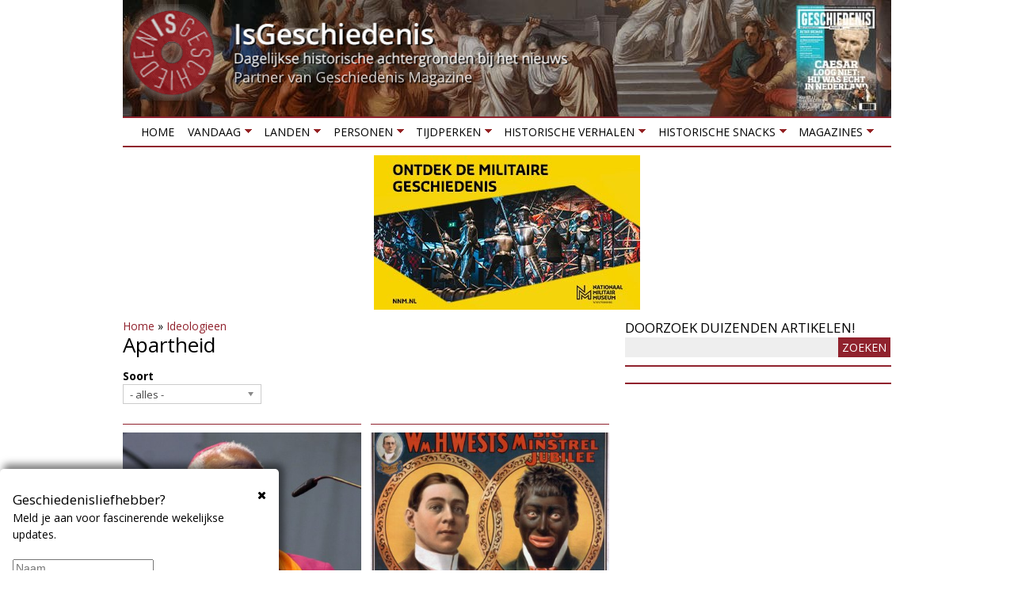

--- FILE ---
content_type: text/html; charset=utf-8
request_url: https://www.google.com/recaptcha/api2/anchor?ar=1&k=6LdpNTEUAAAAAM5ixA26ML9xrcmT8yPXMht9Y8AG&co=aHR0cHM6Ly9pc2dlc2NoaWVkZW5pcy5ubDo0NDM.&hl=en&v=PoyoqOPhxBO7pBk68S4YbpHZ&size=normal&anchor-ms=20000&execute-ms=30000&cb=o0hvlfktievc
body_size: 49420
content:
<!DOCTYPE HTML><html dir="ltr" lang="en"><head><meta http-equiv="Content-Type" content="text/html; charset=UTF-8">
<meta http-equiv="X-UA-Compatible" content="IE=edge">
<title>reCAPTCHA</title>
<style type="text/css">
/* cyrillic-ext */
@font-face {
  font-family: 'Roboto';
  font-style: normal;
  font-weight: 400;
  font-stretch: 100%;
  src: url(//fonts.gstatic.com/s/roboto/v48/KFO7CnqEu92Fr1ME7kSn66aGLdTylUAMa3GUBHMdazTgWw.woff2) format('woff2');
  unicode-range: U+0460-052F, U+1C80-1C8A, U+20B4, U+2DE0-2DFF, U+A640-A69F, U+FE2E-FE2F;
}
/* cyrillic */
@font-face {
  font-family: 'Roboto';
  font-style: normal;
  font-weight: 400;
  font-stretch: 100%;
  src: url(//fonts.gstatic.com/s/roboto/v48/KFO7CnqEu92Fr1ME7kSn66aGLdTylUAMa3iUBHMdazTgWw.woff2) format('woff2');
  unicode-range: U+0301, U+0400-045F, U+0490-0491, U+04B0-04B1, U+2116;
}
/* greek-ext */
@font-face {
  font-family: 'Roboto';
  font-style: normal;
  font-weight: 400;
  font-stretch: 100%;
  src: url(//fonts.gstatic.com/s/roboto/v48/KFO7CnqEu92Fr1ME7kSn66aGLdTylUAMa3CUBHMdazTgWw.woff2) format('woff2');
  unicode-range: U+1F00-1FFF;
}
/* greek */
@font-face {
  font-family: 'Roboto';
  font-style: normal;
  font-weight: 400;
  font-stretch: 100%;
  src: url(//fonts.gstatic.com/s/roboto/v48/KFO7CnqEu92Fr1ME7kSn66aGLdTylUAMa3-UBHMdazTgWw.woff2) format('woff2');
  unicode-range: U+0370-0377, U+037A-037F, U+0384-038A, U+038C, U+038E-03A1, U+03A3-03FF;
}
/* math */
@font-face {
  font-family: 'Roboto';
  font-style: normal;
  font-weight: 400;
  font-stretch: 100%;
  src: url(//fonts.gstatic.com/s/roboto/v48/KFO7CnqEu92Fr1ME7kSn66aGLdTylUAMawCUBHMdazTgWw.woff2) format('woff2');
  unicode-range: U+0302-0303, U+0305, U+0307-0308, U+0310, U+0312, U+0315, U+031A, U+0326-0327, U+032C, U+032F-0330, U+0332-0333, U+0338, U+033A, U+0346, U+034D, U+0391-03A1, U+03A3-03A9, U+03B1-03C9, U+03D1, U+03D5-03D6, U+03F0-03F1, U+03F4-03F5, U+2016-2017, U+2034-2038, U+203C, U+2040, U+2043, U+2047, U+2050, U+2057, U+205F, U+2070-2071, U+2074-208E, U+2090-209C, U+20D0-20DC, U+20E1, U+20E5-20EF, U+2100-2112, U+2114-2115, U+2117-2121, U+2123-214F, U+2190, U+2192, U+2194-21AE, U+21B0-21E5, U+21F1-21F2, U+21F4-2211, U+2213-2214, U+2216-22FF, U+2308-230B, U+2310, U+2319, U+231C-2321, U+2336-237A, U+237C, U+2395, U+239B-23B7, U+23D0, U+23DC-23E1, U+2474-2475, U+25AF, U+25B3, U+25B7, U+25BD, U+25C1, U+25CA, U+25CC, U+25FB, U+266D-266F, U+27C0-27FF, U+2900-2AFF, U+2B0E-2B11, U+2B30-2B4C, U+2BFE, U+3030, U+FF5B, U+FF5D, U+1D400-1D7FF, U+1EE00-1EEFF;
}
/* symbols */
@font-face {
  font-family: 'Roboto';
  font-style: normal;
  font-weight: 400;
  font-stretch: 100%;
  src: url(//fonts.gstatic.com/s/roboto/v48/KFO7CnqEu92Fr1ME7kSn66aGLdTylUAMaxKUBHMdazTgWw.woff2) format('woff2');
  unicode-range: U+0001-000C, U+000E-001F, U+007F-009F, U+20DD-20E0, U+20E2-20E4, U+2150-218F, U+2190, U+2192, U+2194-2199, U+21AF, U+21E6-21F0, U+21F3, U+2218-2219, U+2299, U+22C4-22C6, U+2300-243F, U+2440-244A, U+2460-24FF, U+25A0-27BF, U+2800-28FF, U+2921-2922, U+2981, U+29BF, U+29EB, U+2B00-2BFF, U+4DC0-4DFF, U+FFF9-FFFB, U+10140-1018E, U+10190-1019C, U+101A0, U+101D0-101FD, U+102E0-102FB, U+10E60-10E7E, U+1D2C0-1D2D3, U+1D2E0-1D37F, U+1F000-1F0FF, U+1F100-1F1AD, U+1F1E6-1F1FF, U+1F30D-1F30F, U+1F315, U+1F31C, U+1F31E, U+1F320-1F32C, U+1F336, U+1F378, U+1F37D, U+1F382, U+1F393-1F39F, U+1F3A7-1F3A8, U+1F3AC-1F3AF, U+1F3C2, U+1F3C4-1F3C6, U+1F3CA-1F3CE, U+1F3D4-1F3E0, U+1F3ED, U+1F3F1-1F3F3, U+1F3F5-1F3F7, U+1F408, U+1F415, U+1F41F, U+1F426, U+1F43F, U+1F441-1F442, U+1F444, U+1F446-1F449, U+1F44C-1F44E, U+1F453, U+1F46A, U+1F47D, U+1F4A3, U+1F4B0, U+1F4B3, U+1F4B9, U+1F4BB, U+1F4BF, U+1F4C8-1F4CB, U+1F4D6, U+1F4DA, U+1F4DF, U+1F4E3-1F4E6, U+1F4EA-1F4ED, U+1F4F7, U+1F4F9-1F4FB, U+1F4FD-1F4FE, U+1F503, U+1F507-1F50B, U+1F50D, U+1F512-1F513, U+1F53E-1F54A, U+1F54F-1F5FA, U+1F610, U+1F650-1F67F, U+1F687, U+1F68D, U+1F691, U+1F694, U+1F698, U+1F6AD, U+1F6B2, U+1F6B9-1F6BA, U+1F6BC, U+1F6C6-1F6CF, U+1F6D3-1F6D7, U+1F6E0-1F6EA, U+1F6F0-1F6F3, U+1F6F7-1F6FC, U+1F700-1F7FF, U+1F800-1F80B, U+1F810-1F847, U+1F850-1F859, U+1F860-1F887, U+1F890-1F8AD, U+1F8B0-1F8BB, U+1F8C0-1F8C1, U+1F900-1F90B, U+1F93B, U+1F946, U+1F984, U+1F996, U+1F9E9, U+1FA00-1FA6F, U+1FA70-1FA7C, U+1FA80-1FA89, U+1FA8F-1FAC6, U+1FACE-1FADC, U+1FADF-1FAE9, U+1FAF0-1FAF8, U+1FB00-1FBFF;
}
/* vietnamese */
@font-face {
  font-family: 'Roboto';
  font-style: normal;
  font-weight: 400;
  font-stretch: 100%;
  src: url(//fonts.gstatic.com/s/roboto/v48/KFO7CnqEu92Fr1ME7kSn66aGLdTylUAMa3OUBHMdazTgWw.woff2) format('woff2');
  unicode-range: U+0102-0103, U+0110-0111, U+0128-0129, U+0168-0169, U+01A0-01A1, U+01AF-01B0, U+0300-0301, U+0303-0304, U+0308-0309, U+0323, U+0329, U+1EA0-1EF9, U+20AB;
}
/* latin-ext */
@font-face {
  font-family: 'Roboto';
  font-style: normal;
  font-weight: 400;
  font-stretch: 100%;
  src: url(//fonts.gstatic.com/s/roboto/v48/KFO7CnqEu92Fr1ME7kSn66aGLdTylUAMa3KUBHMdazTgWw.woff2) format('woff2');
  unicode-range: U+0100-02BA, U+02BD-02C5, U+02C7-02CC, U+02CE-02D7, U+02DD-02FF, U+0304, U+0308, U+0329, U+1D00-1DBF, U+1E00-1E9F, U+1EF2-1EFF, U+2020, U+20A0-20AB, U+20AD-20C0, U+2113, U+2C60-2C7F, U+A720-A7FF;
}
/* latin */
@font-face {
  font-family: 'Roboto';
  font-style: normal;
  font-weight: 400;
  font-stretch: 100%;
  src: url(//fonts.gstatic.com/s/roboto/v48/KFO7CnqEu92Fr1ME7kSn66aGLdTylUAMa3yUBHMdazQ.woff2) format('woff2');
  unicode-range: U+0000-00FF, U+0131, U+0152-0153, U+02BB-02BC, U+02C6, U+02DA, U+02DC, U+0304, U+0308, U+0329, U+2000-206F, U+20AC, U+2122, U+2191, U+2193, U+2212, U+2215, U+FEFF, U+FFFD;
}
/* cyrillic-ext */
@font-face {
  font-family: 'Roboto';
  font-style: normal;
  font-weight: 500;
  font-stretch: 100%;
  src: url(//fonts.gstatic.com/s/roboto/v48/KFO7CnqEu92Fr1ME7kSn66aGLdTylUAMa3GUBHMdazTgWw.woff2) format('woff2');
  unicode-range: U+0460-052F, U+1C80-1C8A, U+20B4, U+2DE0-2DFF, U+A640-A69F, U+FE2E-FE2F;
}
/* cyrillic */
@font-face {
  font-family: 'Roboto';
  font-style: normal;
  font-weight: 500;
  font-stretch: 100%;
  src: url(//fonts.gstatic.com/s/roboto/v48/KFO7CnqEu92Fr1ME7kSn66aGLdTylUAMa3iUBHMdazTgWw.woff2) format('woff2');
  unicode-range: U+0301, U+0400-045F, U+0490-0491, U+04B0-04B1, U+2116;
}
/* greek-ext */
@font-face {
  font-family: 'Roboto';
  font-style: normal;
  font-weight: 500;
  font-stretch: 100%;
  src: url(//fonts.gstatic.com/s/roboto/v48/KFO7CnqEu92Fr1ME7kSn66aGLdTylUAMa3CUBHMdazTgWw.woff2) format('woff2');
  unicode-range: U+1F00-1FFF;
}
/* greek */
@font-face {
  font-family: 'Roboto';
  font-style: normal;
  font-weight: 500;
  font-stretch: 100%;
  src: url(//fonts.gstatic.com/s/roboto/v48/KFO7CnqEu92Fr1ME7kSn66aGLdTylUAMa3-UBHMdazTgWw.woff2) format('woff2');
  unicode-range: U+0370-0377, U+037A-037F, U+0384-038A, U+038C, U+038E-03A1, U+03A3-03FF;
}
/* math */
@font-face {
  font-family: 'Roboto';
  font-style: normal;
  font-weight: 500;
  font-stretch: 100%;
  src: url(//fonts.gstatic.com/s/roboto/v48/KFO7CnqEu92Fr1ME7kSn66aGLdTylUAMawCUBHMdazTgWw.woff2) format('woff2');
  unicode-range: U+0302-0303, U+0305, U+0307-0308, U+0310, U+0312, U+0315, U+031A, U+0326-0327, U+032C, U+032F-0330, U+0332-0333, U+0338, U+033A, U+0346, U+034D, U+0391-03A1, U+03A3-03A9, U+03B1-03C9, U+03D1, U+03D5-03D6, U+03F0-03F1, U+03F4-03F5, U+2016-2017, U+2034-2038, U+203C, U+2040, U+2043, U+2047, U+2050, U+2057, U+205F, U+2070-2071, U+2074-208E, U+2090-209C, U+20D0-20DC, U+20E1, U+20E5-20EF, U+2100-2112, U+2114-2115, U+2117-2121, U+2123-214F, U+2190, U+2192, U+2194-21AE, U+21B0-21E5, U+21F1-21F2, U+21F4-2211, U+2213-2214, U+2216-22FF, U+2308-230B, U+2310, U+2319, U+231C-2321, U+2336-237A, U+237C, U+2395, U+239B-23B7, U+23D0, U+23DC-23E1, U+2474-2475, U+25AF, U+25B3, U+25B7, U+25BD, U+25C1, U+25CA, U+25CC, U+25FB, U+266D-266F, U+27C0-27FF, U+2900-2AFF, U+2B0E-2B11, U+2B30-2B4C, U+2BFE, U+3030, U+FF5B, U+FF5D, U+1D400-1D7FF, U+1EE00-1EEFF;
}
/* symbols */
@font-face {
  font-family: 'Roboto';
  font-style: normal;
  font-weight: 500;
  font-stretch: 100%;
  src: url(//fonts.gstatic.com/s/roboto/v48/KFO7CnqEu92Fr1ME7kSn66aGLdTylUAMaxKUBHMdazTgWw.woff2) format('woff2');
  unicode-range: U+0001-000C, U+000E-001F, U+007F-009F, U+20DD-20E0, U+20E2-20E4, U+2150-218F, U+2190, U+2192, U+2194-2199, U+21AF, U+21E6-21F0, U+21F3, U+2218-2219, U+2299, U+22C4-22C6, U+2300-243F, U+2440-244A, U+2460-24FF, U+25A0-27BF, U+2800-28FF, U+2921-2922, U+2981, U+29BF, U+29EB, U+2B00-2BFF, U+4DC0-4DFF, U+FFF9-FFFB, U+10140-1018E, U+10190-1019C, U+101A0, U+101D0-101FD, U+102E0-102FB, U+10E60-10E7E, U+1D2C0-1D2D3, U+1D2E0-1D37F, U+1F000-1F0FF, U+1F100-1F1AD, U+1F1E6-1F1FF, U+1F30D-1F30F, U+1F315, U+1F31C, U+1F31E, U+1F320-1F32C, U+1F336, U+1F378, U+1F37D, U+1F382, U+1F393-1F39F, U+1F3A7-1F3A8, U+1F3AC-1F3AF, U+1F3C2, U+1F3C4-1F3C6, U+1F3CA-1F3CE, U+1F3D4-1F3E0, U+1F3ED, U+1F3F1-1F3F3, U+1F3F5-1F3F7, U+1F408, U+1F415, U+1F41F, U+1F426, U+1F43F, U+1F441-1F442, U+1F444, U+1F446-1F449, U+1F44C-1F44E, U+1F453, U+1F46A, U+1F47D, U+1F4A3, U+1F4B0, U+1F4B3, U+1F4B9, U+1F4BB, U+1F4BF, U+1F4C8-1F4CB, U+1F4D6, U+1F4DA, U+1F4DF, U+1F4E3-1F4E6, U+1F4EA-1F4ED, U+1F4F7, U+1F4F9-1F4FB, U+1F4FD-1F4FE, U+1F503, U+1F507-1F50B, U+1F50D, U+1F512-1F513, U+1F53E-1F54A, U+1F54F-1F5FA, U+1F610, U+1F650-1F67F, U+1F687, U+1F68D, U+1F691, U+1F694, U+1F698, U+1F6AD, U+1F6B2, U+1F6B9-1F6BA, U+1F6BC, U+1F6C6-1F6CF, U+1F6D3-1F6D7, U+1F6E0-1F6EA, U+1F6F0-1F6F3, U+1F6F7-1F6FC, U+1F700-1F7FF, U+1F800-1F80B, U+1F810-1F847, U+1F850-1F859, U+1F860-1F887, U+1F890-1F8AD, U+1F8B0-1F8BB, U+1F8C0-1F8C1, U+1F900-1F90B, U+1F93B, U+1F946, U+1F984, U+1F996, U+1F9E9, U+1FA00-1FA6F, U+1FA70-1FA7C, U+1FA80-1FA89, U+1FA8F-1FAC6, U+1FACE-1FADC, U+1FADF-1FAE9, U+1FAF0-1FAF8, U+1FB00-1FBFF;
}
/* vietnamese */
@font-face {
  font-family: 'Roboto';
  font-style: normal;
  font-weight: 500;
  font-stretch: 100%;
  src: url(//fonts.gstatic.com/s/roboto/v48/KFO7CnqEu92Fr1ME7kSn66aGLdTylUAMa3OUBHMdazTgWw.woff2) format('woff2');
  unicode-range: U+0102-0103, U+0110-0111, U+0128-0129, U+0168-0169, U+01A0-01A1, U+01AF-01B0, U+0300-0301, U+0303-0304, U+0308-0309, U+0323, U+0329, U+1EA0-1EF9, U+20AB;
}
/* latin-ext */
@font-face {
  font-family: 'Roboto';
  font-style: normal;
  font-weight: 500;
  font-stretch: 100%;
  src: url(//fonts.gstatic.com/s/roboto/v48/KFO7CnqEu92Fr1ME7kSn66aGLdTylUAMa3KUBHMdazTgWw.woff2) format('woff2');
  unicode-range: U+0100-02BA, U+02BD-02C5, U+02C7-02CC, U+02CE-02D7, U+02DD-02FF, U+0304, U+0308, U+0329, U+1D00-1DBF, U+1E00-1E9F, U+1EF2-1EFF, U+2020, U+20A0-20AB, U+20AD-20C0, U+2113, U+2C60-2C7F, U+A720-A7FF;
}
/* latin */
@font-face {
  font-family: 'Roboto';
  font-style: normal;
  font-weight: 500;
  font-stretch: 100%;
  src: url(//fonts.gstatic.com/s/roboto/v48/KFO7CnqEu92Fr1ME7kSn66aGLdTylUAMa3yUBHMdazQ.woff2) format('woff2');
  unicode-range: U+0000-00FF, U+0131, U+0152-0153, U+02BB-02BC, U+02C6, U+02DA, U+02DC, U+0304, U+0308, U+0329, U+2000-206F, U+20AC, U+2122, U+2191, U+2193, U+2212, U+2215, U+FEFF, U+FFFD;
}
/* cyrillic-ext */
@font-face {
  font-family: 'Roboto';
  font-style: normal;
  font-weight: 900;
  font-stretch: 100%;
  src: url(//fonts.gstatic.com/s/roboto/v48/KFO7CnqEu92Fr1ME7kSn66aGLdTylUAMa3GUBHMdazTgWw.woff2) format('woff2');
  unicode-range: U+0460-052F, U+1C80-1C8A, U+20B4, U+2DE0-2DFF, U+A640-A69F, U+FE2E-FE2F;
}
/* cyrillic */
@font-face {
  font-family: 'Roboto';
  font-style: normal;
  font-weight: 900;
  font-stretch: 100%;
  src: url(//fonts.gstatic.com/s/roboto/v48/KFO7CnqEu92Fr1ME7kSn66aGLdTylUAMa3iUBHMdazTgWw.woff2) format('woff2');
  unicode-range: U+0301, U+0400-045F, U+0490-0491, U+04B0-04B1, U+2116;
}
/* greek-ext */
@font-face {
  font-family: 'Roboto';
  font-style: normal;
  font-weight: 900;
  font-stretch: 100%;
  src: url(//fonts.gstatic.com/s/roboto/v48/KFO7CnqEu92Fr1ME7kSn66aGLdTylUAMa3CUBHMdazTgWw.woff2) format('woff2');
  unicode-range: U+1F00-1FFF;
}
/* greek */
@font-face {
  font-family: 'Roboto';
  font-style: normal;
  font-weight: 900;
  font-stretch: 100%;
  src: url(//fonts.gstatic.com/s/roboto/v48/KFO7CnqEu92Fr1ME7kSn66aGLdTylUAMa3-UBHMdazTgWw.woff2) format('woff2');
  unicode-range: U+0370-0377, U+037A-037F, U+0384-038A, U+038C, U+038E-03A1, U+03A3-03FF;
}
/* math */
@font-face {
  font-family: 'Roboto';
  font-style: normal;
  font-weight: 900;
  font-stretch: 100%;
  src: url(//fonts.gstatic.com/s/roboto/v48/KFO7CnqEu92Fr1ME7kSn66aGLdTylUAMawCUBHMdazTgWw.woff2) format('woff2');
  unicode-range: U+0302-0303, U+0305, U+0307-0308, U+0310, U+0312, U+0315, U+031A, U+0326-0327, U+032C, U+032F-0330, U+0332-0333, U+0338, U+033A, U+0346, U+034D, U+0391-03A1, U+03A3-03A9, U+03B1-03C9, U+03D1, U+03D5-03D6, U+03F0-03F1, U+03F4-03F5, U+2016-2017, U+2034-2038, U+203C, U+2040, U+2043, U+2047, U+2050, U+2057, U+205F, U+2070-2071, U+2074-208E, U+2090-209C, U+20D0-20DC, U+20E1, U+20E5-20EF, U+2100-2112, U+2114-2115, U+2117-2121, U+2123-214F, U+2190, U+2192, U+2194-21AE, U+21B0-21E5, U+21F1-21F2, U+21F4-2211, U+2213-2214, U+2216-22FF, U+2308-230B, U+2310, U+2319, U+231C-2321, U+2336-237A, U+237C, U+2395, U+239B-23B7, U+23D0, U+23DC-23E1, U+2474-2475, U+25AF, U+25B3, U+25B7, U+25BD, U+25C1, U+25CA, U+25CC, U+25FB, U+266D-266F, U+27C0-27FF, U+2900-2AFF, U+2B0E-2B11, U+2B30-2B4C, U+2BFE, U+3030, U+FF5B, U+FF5D, U+1D400-1D7FF, U+1EE00-1EEFF;
}
/* symbols */
@font-face {
  font-family: 'Roboto';
  font-style: normal;
  font-weight: 900;
  font-stretch: 100%;
  src: url(//fonts.gstatic.com/s/roboto/v48/KFO7CnqEu92Fr1ME7kSn66aGLdTylUAMaxKUBHMdazTgWw.woff2) format('woff2');
  unicode-range: U+0001-000C, U+000E-001F, U+007F-009F, U+20DD-20E0, U+20E2-20E4, U+2150-218F, U+2190, U+2192, U+2194-2199, U+21AF, U+21E6-21F0, U+21F3, U+2218-2219, U+2299, U+22C4-22C6, U+2300-243F, U+2440-244A, U+2460-24FF, U+25A0-27BF, U+2800-28FF, U+2921-2922, U+2981, U+29BF, U+29EB, U+2B00-2BFF, U+4DC0-4DFF, U+FFF9-FFFB, U+10140-1018E, U+10190-1019C, U+101A0, U+101D0-101FD, U+102E0-102FB, U+10E60-10E7E, U+1D2C0-1D2D3, U+1D2E0-1D37F, U+1F000-1F0FF, U+1F100-1F1AD, U+1F1E6-1F1FF, U+1F30D-1F30F, U+1F315, U+1F31C, U+1F31E, U+1F320-1F32C, U+1F336, U+1F378, U+1F37D, U+1F382, U+1F393-1F39F, U+1F3A7-1F3A8, U+1F3AC-1F3AF, U+1F3C2, U+1F3C4-1F3C6, U+1F3CA-1F3CE, U+1F3D4-1F3E0, U+1F3ED, U+1F3F1-1F3F3, U+1F3F5-1F3F7, U+1F408, U+1F415, U+1F41F, U+1F426, U+1F43F, U+1F441-1F442, U+1F444, U+1F446-1F449, U+1F44C-1F44E, U+1F453, U+1F46A, U+1F47D, U+1F4A3, U+1F4B0, U+1F4B3, U+1F4B9, U+1F4BB, U+1F4BF, U+1F4C8-1F4CB, U+1F4D6, U+1F4DA, U+1F4DF, U+1F4E3-1F4E6, U+1F4EA-1F4ED, U+1F4F7, U+1F4F9-1F4FB, U+1F4FD-1F4FE, U+1F503, U+1F507-1F50B, U+1F50D, U+1F512-1F513, U+1F53E-1F54A, U+1F54F-1F5FA, U+1F610, U+1F650-1F67F, U+1F687, U+1F68D, U+1F691, U+1F694, U+1F698, U+1F6AD, U+1F6B2, U+1F6B9-1F6BA, U+1F6BC, U+1F6C6-1F6CF, U+1F6D3-1F6D7, U+1F6E0-1F6EA, U+1F6F0-1F6F3, U+1F6F7-1F6FC, U+1F700-1F7FF, U+1F800-1F80B, U+1F810-1F847, U+1F850-1F859, U+1F860-1F887, U+1F890-1F8AD, U+1F8B0-1F8BB, U+1F8C0-1F8C1, U+1F900-1F90B, U+1F93B, U+1F946, U+1F984, U+1F996, U+1F9E9, U+1FA00-1FA6F, U+1FA70-1FA7C, U+1FA80-1FA89, U+1FA8F-1FAC6, U+1FACE-1FADC, U+1FADF-1FAE9, U+1FAF0-1FAF8, U+1FB00-1FBFF;
}
/* vietnamese */
@font-face {
  font-family: 'Roboto';
  font-style: normal;
  font-weight: 900;
  font-stretch: 100%;
  src: url(//fonts.gstatic.com/s/roboto/v48/KFO7CnqEu92Fr1ME7kSn66aGLdTylUAMa3OUBHMdazTgWw.woff2) format('woff2');
  unicode-range: U+0102-0103, U+0110-0111, U+0128-0129, U+0168-0169, U+01A0-01A1, U+01AF-01B0, U+0300-0301, U+0303-0304, U+0308-0309, U+0323, U+0329, U+1EA0-1EF9, U+20AB;
}
/* latin-ext */
@font-face {
  font-family: 'Roboto';
  font-style: normal;
  font-weight: 900;
  font-stretch: 100%;
  src: url(//fonts.gstatic.com/s/roboto/v48/KFO7CnqEu92Fr1ME7kSn66aGLdTylUAMa3KUBHMdazTgWw.woff2) format('woff2');
  unicode-range: U+0100-02BA, U+02BD-02C5, U+02C7-02CC, U+02CE-02D7, U+02DD-02FF, U+0304, U+0308, U+0329, U+1D00-1DBF, U+1E00-1E9F, U+1EF2-1EFF, U+2020, U+20A0-20AB, U+20AD-20C0, U+2113, U+2C60-2C7F, U+A720-A7FF;
}
/* latin */
@font-face {
  font-family: 'Roboto';
  font-style: normal;
  font-weight: 900;
  font-stretch: 100%;
  src: url(//fonts.gstatic.com/s/roboto/v48/KFO7CnqEu92Fr1ME7kSn66aGLdTylUAMa3yUBHMdazQ.woff2) format('woff2');
  unicode-range: U+0000-00FF, U+0131, U+0152-0153, U+02BB-02BC, U+02C6, U+02DA, U+02DC, U+0304, U+0308, U+0329, U+2000-206F, U+20AC, U+2122, U+2191, U+2193, U+2212, U+2215, U+FEFF, U+FFFD;
}

</style>
<link rel="stylesheet" type="text/css" href="https://www.gstatic.com/recaptcha/releases/PoyoqOPhxBO7pBk68S4YbpHZ/styles__ltr.css">
<script nonce="-JGhXSJaM9bo41wqCPsDRg" type="text/javascript">window['__recaptcha_api'] = 'https://www.google.com/recaptcha/api2/';</script>
<script type="text/javascript" src="https://www.gstatic.com/recaptcha/releases/PoyoqOPhxBO7pBk68S4YbpHZ/recaptcha__en.js" nonce="-JGhXSJaM9bo41wqCPsDRg">
      
    </script></head>
<body><div id="rc-anchor-alert" class="rc-anchor-alert"></div>
<input type="hidden" id="recaptcha-token" value="[base64]">
<script type="text/javascript" nonce="-JGhXSJaM9bo41wqCPsDRg">
      recaptcha.anchor.Main.init("[\x22ainput\x22,[\x22bgdata\x22,\x22\x22,\[base64]/[base64]/[base64]/[base64]/[base64]/UltsKytdPUU6KEU8MjA0OD9SW2wrK109RT4+NnwxOTI6KChFJjY0NTEyKT09NTUyOTYmJk0rMTxjLmxlbmd0aCYmKGMuY2hhckNvZGVBdChNKzEpJjY0NTEyKT09NTYzMjA/[base64]/[base64]/[base64]/[base64]/[base64]/[base64]/[base64]\x22,\[base64]\x22,\x22wrbCpht2w4jCihnCnANIw7TDljsHCsOYw5zCkTrDkjBSwqYvw6rCpMKKw5ZhKWN8KcK3HMKpJ8OowqNWw4XCkMKvw5E/[base64]/CkkfCscOeAMKxw7IOMwjDpsONwrRJLi/[base64]/DosOzwr7DlsKMMS0bw48hCcOtIlnDj8KQw6tSw43CgMOnEMOBwrfCumYRwrbCqcOxw6lXNgxlwrnDscKidzhjXGTDocO2wo7Dgy5/LcK/wpfDncO4wrjCm8K+LwjDhVzDrsOTNsOiw7hsQnE6YSTDpVpxwrnDhWpwf8OXwozCicOgQDsRwqcmwp/[base64]/w6JsVMK0IwDCpsO+B8KtwoHDicOQwqgwbX/CkG3DoCslwqQnw6LChcKTX13Ds8OMC1XDkMO+bsK4VynCkBlrw7Vbwq7CrAQECcOYOyMwwpUlUMKcwp3DhkPCjkzDiTDCmsOCwqbDjcKBVcOQYV8Mw7p2ZkJaZsOjbmnCsMKbBsKLw44BFx/DgyEremTDgcKCw6MKVMKdehVJw6ERwrMSwqBIw6zCj3jCmcK+OR0AecOAdMO5RsODTmBswo/DoGgOw5cTaCrCscOMwpMBd3Nsw5cCwovCpMK5IcOQKQcYe1HCucKdZ8OVYsOZQHEcQGHCtsKCSMOZw6zDphnDolVnVV/DnB5ORlw+w7PDow/DkUDDo37CvMOOwr7DusOPKMOYDcOywrRaQyBiIsKzw5zCjcKfYsOYdHFUJsO1w4UZw4zDkElowrvDn8OSwpcVwrNbw7fCiQXDvx/DtRzDs8KJfcK+YiJQwqPDtlDDiT00f1TChAzChcOCwrPDi8OeHExNwqrDv8KbVxDCisOjw79+w5BPI8O2N8ORI8KAwoV8asOWw4tSw77DrEtjPDZOKsOZw51sFMO/bQMIanMkVMKBQcOewpYUw6F7w5R5UcOEGsK2MsOXU2TCiA9Pw6tWworCocOMfyJ/QMKXwrAaAHPDk13CiQzDjjhvAhfCjwUoecKcAsKFeH/CgMKRwrTCmmnDkcOMw5hIayhxwrBew4bCjVQUw5rDlFAgfjnDssKbCBB3w7NVwpUTw6XCuCRTwoDDi8KlDiwALSUFw4ggwqnDrAYgSsOycRkow6TDocOpd8OPflHCuMOPVsKewqXCtcOfECsDcFk1woXCkR8Yw5fDsMObwoHDhMOLNxPCi3UpYS0dw53DlsOoeRl/w6fCnsK7UHlBZ8KQNg0ew7gNw7d4HsOcwr9+wr/CiRPCrMOSKcODB1kwNlArYcOww7MTTMO9w6YBwpR3WE4qwpHDjkBYwojDh2zDpMKSM8Khwpk5Z8KlQcOBQMOSw7XDgFd7w5TCusOpwopow7vDrcOuwpPCjnjCpcKkw6x+aifDr8O7fhlEIsKEw5wgw7YqAy9TwokVwpx5UC/Dpg4fJsKwBsOVV8KbwqsCw5EAwrfDgntQaEvDsUNOw6AuPXlibcKHw47CtHQ1dAnDunHCgMO0YMOuw7LDs8KnbhwKSjkQLUjDgTTCgAbDnA9Pwox4w7Jaw6x/[base64]/[base64]/[base64]/DksO9w4HCoTIJcw7CqEHDsMO7KsK0w6bDtmDCslzCoCpTw7zCpMK0WEzChC40fCDDp8OnVMKYKXnDpSbDmsOaAMK2FMOmwo/[base64]/DjXQbQR1rwpbDnMK7esOWZcOTRMOww6PCrGzCgFvCrMKCTH0vXnXDshUvG8KjHUNBBsKcMsKBVlYhND0ATcKVw4k/w41Qw4rDh8KuHMOawoACw6LDjE4/w5kaScKUwowQSUotw40gY8OGw54AJcK3wp7CrMONw7UGwrE5wqh5W0UsOMOLwokcNsKowqTDi8KJw510JsO7JxY6wow8YsKEw7rDszIBwq7DtUQnw5oew7bDlMOVwqbCosKCw7rDh3BMwpbCs3gFEibDnsKIw5slQlNnVUnDlQ/CoTJ8wol0wqPCj3Iiw57ChyPDoj/[base64]/DucOywp8hwrzDtcOwK8KUw5jCtMOGSi8mw5jCrFzCniHCgVPCoR/CklnCn1Qnb3kWwqAYwpzDh2BPwovChMKnwrbDhcO5wqcdwpY5XsOPw4FbD1VywqVCMsK3wqFDw5YQJ0cpw5IgaxjDp8OVBz0JwqXDgHfCocK5wqnCgMOswqjCgcKiQsKBfcK3w6o+EjEYJRjCvcOKbMONUMO0cMK2wq/ChQHCiCPDnVZtbUotP8K2RSDCtg3DhmHDocOwA8OmBMOzwpk5U1vDnsO7w4HDpMKBWcK2wplXw67DsxrCs0Z+M2lkwr7CtcKGw6jCvsKtw7EIw4lBTsKfImXDo8Kvw54XwoDCqUTCv0EUw7XDlFxFWMKwwq/CjUVnw4QhOsK3woxPZncoJAUZO8One35tdsO3woVXRV9twpwIw6jDncO5d8OOw63CsgLDrsKbCMKlwq0+RsK2w6hAwrkPJsOHQ8O9S1/Du3DCj1/DjsKeWMOJwrgFR8K0w6s8UsOhJ8OLZirDlsOgAj7CgCTDpMKcQRjCvSJrw7cHwoTCisKWGRzDvsKew6dCw7nCg1HDpT3DkMKaIVA7fcKERMKIwoHDnsKtd8OsTBZnXCgWwqDChX/CnsODwpXCmcOxccKLLwzDkT9Twr/CpcOtwoLDrMKMHRDCslgbwpDChMOdw4lveCPCvAoqw7BawqXDsTpPPsOdTDHDk8KQwphRXiNSccK/wr4Pw6HCicOmwp8XwrzDgg0pw7tqaMOEUcO2wrNgw63Dk8KewqTDi28GBV3Dv3ZZb8ONwrHDhW0+NcOACMK3wq/Cq2ddOSfDksK4RQLCvCcBCcOqw4nCgcK0W0HDv03CoMK7c8OdXmTDmsOvKsOFw5zDmhFJwpfCmcOUOcKFW8Olw73CthRgGBvDky3DtDZ1w6Naw6TDvsKmWcK/R8OYw5xvKDJkw7LCh8Klw77CnsO2wq44KjdnHcKPB8OmwqdfXydiwrJDw7jCgcOcw5hqw4fDi1BLwrrCmG8Iw6LDksOPIFjDn8OvwpJQwqHDuDzCiF/[base64]/Dsk56eMKCasKaCD7Ch8O+w5rDoCfDtsOrKmLCnMK6woRew5ZNeidiCzLDrsOISMKAUVkOC8OTw74UwrXDuD3DqWERwqjCnsOqBsO3MXnDsy5xw6ttwo7Dm8KDeFTCvT9XVsOdwrLDmsOxXMOsw4/Cm1fDsTA0VcKyQQpfcMOBe8KawoAlw5BwwrjCnMKvwqHCv1Qcw5PDg3NhTcOFwpI5D8KCYUMuYsKWw5/DlcK3w7LCuHnDg8KVwobDoG3Dtm3DtlvDu8K6O1bDmxPCuTfDnCV/wr1OwodFwoTDthhEw7rCs2gLwqrDnhTCiUHCvxvDvMK8w5wew47Dl8KkNTnCi3LDujlKC3nDo8OHwrnCvcO5AsK+w7c9w4XDtxUBw6TCkVpzYsKsw4fCpsKoOMK1wphgwpLDrMK8ZMKhwozDvwHClcOWYn5cV1ZRwoTChQjCrsKVwrBuwpzCt8KvwqHCv8K5w4oweR0/wpEowo14HwomasKAAVDClTtXdMOlw7syw6Zow5jCvwrDoMOhNnHDscKcwrhDw5UqDMOYwoHCo2ZfIMK+wogcSFfCpBJ2w6vDtRPDjMKaQ8KjDsKdXcOmw4wmwqvCl8OFCsO8w5LCusOlblsOw4U/wrPDr8KCbsKzwoI6wrnDn8K2w6YpQ0XDj8KCfcOMPMOIRltOw7VNfSwDwpjDmcO5wqhGZsKjRsO6c8KswpjDm1XCknhfw5bDtMOvw6/[base64]/[base64]/fMKsw7lkFlpPekHDucKzw5HCnsO7w60lbksQw5HCtXzCuEXDhsOSwoEUF8O7QVVTw5tHOcKDwp4CH8Ogw5B9woLDoFLCrMOLHcOEWcKgHMKCIMKSScOkwqozHgLDi0nDoAAHwoZAwqQCDmoQOcKDHMOvGcOBeMO/[base64]/DjMKWwqgJDcKPw5FGeD7DjQ3CvklZfcOvwokwQMKqWjAraANrDRjCrzZFOsKoMsO3wqEVDWkPwrsNwo/CvkldO8OVV8KAITLDsQlve8Kbw7/DisOgFMO7w6Rjw4fDlwVJCHcpTsKJMVPDpMOXw4gYY8O2wpQzDkgiw5/Du8K2wqnDsMKaCcOxw4ArScKBwqzDnSXCgMKBFMODw4ssw6nDkDMlaR7DlcKaFkNuH8OWJyBPHTLCvgTDqcOEw7jDqhMUGD00EjvCkcOYc8KTai1rw4sNL8Kbw4pgF8K7R8OVwoJONGl/[base64]/Djxoow4EgCzMXVsOVVElNVQ7ClhE6G096EyJBf2A8HS/[base64]/DuMOALyLDmiIPw7/DvTXCpMO0JnBaw7TCisOkw756w5J2CFRrWTFKBcKPw49Bw7EWw5rDmmtqw71aw5Rnwp8KwrzCisK9PsOeG24bK8KowplXHcOKw7TDgMKdw6JeDMOiw4RzMHBzfcOBWk/CkcKzwo46wocGw5TDvsK0IsKERAbDv8OZwql/aMOiZHloFMKXGQskEBRKMsKmNVrCmi7DmjdxJQPCq0oww69/wpYrwonCqcOvw77DvMKGcMKLbXbDl0jCr0A6OcOHYcKHF3IJw7DDrnEFW8Kqwo5swpAOw5JIwo4Nw5HDv8OtVsKjaMO6N0wawpNfw4Jzw5zDqHQ5N13Ds1NJNk1nw51fLDUAw5VkZyXDj8KDHyIZFQgSw5PCnAZMQ8O9w5sywoLDq8O5PS80w7/Dijwuw6AaEgnCgWpracOaw45Rw7TCqcODVcOmIx/DjFtFwprDrsKuRlkBw6PCi2cJw4zDjF/DqsKew5w6KcKVwrt/QsOvHBzDrTRVwqpPw6cTwqTCjTTCj8KSJlLDpgLDiRjDkCrCu0NGwp4AWxLCiznCokgtDcKJw6PDqsOZUAvCv2Qjw6PDucOcw7BvDWjCq8KaSMK0f8KxwqE5NijCm8KVYh/DosKhJVRaTcO0wofDnhXCl8K+w7bCmjjClRU+w4/CnMK6f8KUw7DChsO5w6zCp2vDihAJEcOjCCPCpDvDk2MrLcK1F2Avw5tPFjVqYcO5w5bCu8KcXcK1w5bDsXQ/wrAuwozCgwvDr8OqwoNwwoXDgz3DkgTDuB9pdsOGHFjCnCDDrzLDoMKwwrhyw5LCpcOCaTrDvmEfw7dgc8OGCxfDtG4tQUfCiMKyY04DwpdCwo0lwowqwohvYsKZCcOGw4sswoQ4VMK0TcOYwpE7w5TDt1hxw55Lwo/Du8Klw6LCjDM6w5TCu8OBJcKBwrTDvMKPwrFnRTczIsOkQMO5ACEmwqY4IcOBwoHDvw80LR/Cu8O/wrJ3HsK6f3vDicKKEUZUwpldw73DpGDCoGxIETTCicKvK8KKwrgVZBAhGA47PcKLw6dTPsKFMsKCTgpEw7LDpsKgwqkcOmfCsQvCqsO1NyVaS8K+DwPCsHvCqkVATjESw7PCqcKpwo/CvVbDksOQwqYGC8KEw6XCm2bCm8OLbMKCwpwbGMKYwqrCp1DDvCzCm8KywqvCoibDrMKocMODw6jCj3c5FsKuwpNMbMOBAwBGQsK6w5IEwrhKw4/Dvlckw4HDt1hFZ3kGMcK/XXVCMGfCoFROX0xUOhNNfwXDtW/Dqh/CgW3ClsK6cUXDuCfDty4cw5fDolpRwrMZwp/DiyzDnQxuTGPDuzIswq3DrFzDl8OgcEjDn2JqwqZcDBrCrsKaw6MOwofCohU/D18ZwpoQcMOSGCPCgsOpw6AEVsK1MsKCw78/wpxtwr4fw4jCgcKAUCLCvj/Cs8O/LMKHw6ITw67DiMOaw7bDhRPCmlnCmiIxK8K6woI6wp0Zw5JcecOFWsOrwp/DlcO9dEzCsmHDisK6w5PCinfDssOmwoJaw7Z6wqEuw5h+XcOZAGLCpsOuOFRTDMOmw4pAawA1w5EpwrzCsGBCasOLwqckw55QNMOAXcKUwqnDt8OgQ3zCuD/Cv2PDmMOkNcKpwp8ECH7CrBjCu8O0wpjCqcOQw5fCsXXCtcO1woPDl8OFw7LCu8O5PcOTUFEobXnDtsOtw4HDqUFGHjUBEMO4O0cIw6rCgyzDnMOTwobDqsOCw5nDrgbDrDwPw7rChyDDom0Yw4DCocKsQsKRw73Dt8Omw7AuwpM2w7/[base64]/Dv8K/PzFnw71NI2jClcKfw6pufsKbw63DtWoiwrZBw6rCiFTDiWF4w5nDoh4wBhxhGC00XsKNwqg1woI/[base64]/CrFILKsOQccOewq/ChQsNasKMccODwrxlU8O9Sjw9WD7Co1oLw5zDgcKsw7AmwqYDIGdmBj/DhV3DucK1w4AXWXN4wr3DiRDDiXxmcAY7V8KswohsO0xEJMKEwrTDicOdXsO7w6R2FRgcA8O1wqYJGMKmwqvDvsO4CsKyKAx+w7XDkDHCksK4OTrCkcKaT0EkwrzDp2zDoETDtmYswpNxwqIdw61/wrLDvVnDoAvDrVNvw5UkwrsCw4PCnMOIwrbDmcKvRwvDoMO4QHIjw7FUwr5PwoxNw7cpanNWw4vDlsKSw6XCk8Klw4R6ZFQvwohZcAzCtsKjwpTDsMKxwq4/w4APElZXLSZ+Zhh5w4BJwovCrcKcwovCgCrDrsKswqfDuVthw4xGw4xsw7XDtA7Dm8KGw4LCsMO1wqbCnSM8UcKCZsKdw4N1KcK8wqfDt8OmOsO/ZsK2wojCoSQIw59Sw5vDmcKhJMONO2XCjcO1woxXw7/DvMOEw5zDtloLw7bDmcOAw7F0wo3DnHo3wpVKHMKQw7nDp8KzYSzDtMOuwoN+YMOxfsOmw4PDv3HDmgobwqPDtVRRw514KcKGwo1eN8Ora8KBIWRsw5hCUMOLFsKHNcKWZ8KBecOQbDd2w5RKwrbCqMOuwpDCqcOTLsO/[base64]/DoMOwI31UFsOAMcKHwro1wpMRw5Qac1TDqznDmsOVUiDDuMO4b2V3w6QpSsK7w7UPw7JPfEQ6w63DtTXDvRLDk8OaOMOfL2rDuCh/HsKuw6jDjMOww7fCrWhzGhjCunbCmsK8wozDqx/CjRXCtsKufifDljXDm3/Dlx7DhB3DkcKWwrpFcMK3Li7CgzVkXyXCr8KJwpImwrpzcMOVwr5WwpvCm8O0w78pw7LDrMKOw7PCkETDnA0EwozDowHCllA3ZVQwcF0jwrFhRMK+wp0nw6RlwrzDlwrDj19PBDdMw7rCoMOxCSYIwoXDucKtw63DocOqOjzDscKzaVDCrBrCg0XDqMOCw4/[base64]/CscOWw6fCtWzDiy3DnMOZG8KwMGBiZsKyw6XDn8KmwpsXw5rDj8OaecOhw55swoAUVxzDj8KNw7gZVTFPwq1BczrCvifCuT3Cn090wqQbT8OrwoXDkQgMwoNZLVrDoyTDgsKCOWRVw4UgdMKHwrgyYMK/w48/IE7CmWDDugRwwo3DkMO7w68iw5UuMBnDvMKAw4bDnVAewrLCvBnCh8OwDHF8w7dVIMKTw4p/[base64]/Dn8Ogw7gkHMK6w7J6HcOZXCLDg0rCp0/CgTrCgwnCmS84UMOfUcK7w6glNE84JsKRwp7CjBs6dcKIw6NRI8K5AcOVwoorwosiwqkew77DqEvCrcOAZcKNTsOHGSbCqMO2wpF7OUHDnVtfw4t7w6zDvUAfw7AhcEpYMWLCiDImIMKMMsOhw691TMOuw7DCncOGwqRzPgzCvcODw7/Du8KMdMKkLTVma00jwpc7w74Lw6lDw6/Dhj3ChcOMw7sSwqcnBcKXGl7CuzNow6nCssOSwoPDkibDmX5DQMKzbcOfecOrT8OCMRTCrFQhEzNtS3bCiEh9wqrCgcK3H8Kbw5NTfcOkMcO6FcKjTAtqXSRpDwPDliITwpJ/w4nDuntNLMKIw5/Dg8KSEMKuw4gSIFMRasO5wp3CoUnDozDCgsOAX2F3w7U7wrRhWcKyVADDlcO1w7jCp3bCiRtJwpTDmFfDlXnChEByw6zDqMK5wr5bw7EXaMOVBmDCr8OdLsOrwonDgS8ywrnCsMKRIz8/[base64]/Dp8KhWMKtMcONw746BMOQCcKtKn7DtA4GN8KIwrXDjhwow5DCoMOMfsK0DcKbOXIAw596w6suwpUZKnA1fxbClRLCvsOSOjMnw5rCicOEwo7Dnk1fw546w5TDqDzDrGErwpvCusKeKsONfsO2w4FUMsOqwqMXwoTDtsKNbzgaXcOSDsKjw4HDpWwiwpEZwq/CsCvDrBVxWMKLw7M+wo0CWUHDnMOCY0XCvlh/YsOHOHvDvGHCn0HCgRNTOsKBdcKaw7XDocKjw7LDo8KgdcOYw4TCunjDu0vDoyp9wppHw4BwwpV0fsKzw4/DkcOECsK3wqHCnQPDj8KmVcO5wrvCisOIw7TCqsKxw6VSwqEKw55IRyjDgzHDm3ouYMKLSMKeQMKgw6XDul5jw7VycxXClRI3w4kDUQrDrcKvwrvDjcKwwrjDnAtMw4fCvsKVBsONw4hVw6QuasKYw5VxH8OzwozDoX/CssKzw5DCkCErJ8KNwqBvInLDtMKAFV7DrsODH0dfdjjDs3/CmWZKw7QvWcKGT8OBw5fCi8KKMUXDnMOlw5TDncKww7tdw6JRbMORw4nCv8KNw4fChWjCh8KQeF51bS7DmsOjwqZ/IhQYwo/DgmlOR8KWw40YbsKAYnfDomzCq2HCgUkwUm3DhMO0woIRNsOkGW3CqcKsDVVcwrrDtsKcwqPDoEHDn2p+w6oEVcK/FMOiTQEQwqHCsSnCnMOHJXrDnjBLwqvDksO9woYALMK4fHnClMK0X0/CsWlxaMOuPsK/[base64]/[base64]/CjBhlw5cwRMO/fULCvjPCjzTCj0VkBcKwMcKLQMOlOMKFcMOfw5AveVpsJgLCpMKtbijDp8ODw7vDlBfCksOvw4R/RSPCtlHConVuwo95YsKkUsKpwppCCBEsSMOJw6R2DMKGawbDtyfDpQIDDygNb8K6wrhOVMKJwqJFwpdLw6bCtHFNwphddkLDgcKrXsONAibDnSJUIGrDlHXCoMOAQcOLPRoXSHnDlcO6wo7Dow/Cmz0XwobDrCXCjsK1w5jDrsOUOMKEw57CrMKCbxZwEcKQw4HDtWFSw7LDvm3CtcKnbnzDkFFRdWszw4/CqU3DlsKKwqfDlWJRw5UWw5J7wocsdWfDrFDDmsKOw6/DncKzZsKCYGBqQhDDnMOXMRLDr0kjwo/Cqmxqw7kzBXRZQW9wwpnCqsKsDyE5wovColpAw5wvwo7CicO7VSbDksK8wr/CiWnClzFYw4vCjsKzB8KGwovCscKFw5YYwr5AKcOLIcKAOMOHwq/CjsKrw5nDpXXCuBbDmMKxU8K2w5LCmMKDdsOEwp0jTBbCiRLDiElKwqvDvD9NwpLCrsOnMMOIX8OrCCHDgG7CrMK7J8OswoFtwovCssK0wo7Dpz8vGcOQLE/CnjDCu17ChHbDilQjwrU7E8K3woLDh8KPw7kUZmrDpGNsaAXDjcOGZMOBXT1rwogCZ8O9KMO9w4/CvMKqABHDgMO8wrrDj3Fywp3ChMOkE8KGcsKYBhjChMKscMOAKg5ew646wpvDiMOgBcKdZcOawr/CpHjCnnMlwqXDuTLDhX5/wpzCn1M+wqdzA2g3w5hcw61PIhzChxPChMO+w6rCplrDqcKsKcOlXRFzP8OWD8KBwp/CtlnCu8ORZcKNOxbCtcKDwq/DlsKzNCPChMOLQsKzwoAfworDv8Obw4bChMOoQm3CoErCtsKww641wqHCscKJHC4IAl1rwrbCrWBrBQ3CmHlHwpvCtsK+w59dJcOiw5l+wrpGwpw/YXXCiMO5wpItX8KzwqEURcK0wpxpwrjCmgJdYcKPwoLCh8OVw4JywrDDvj7DvmYDBTIiUEbDnMKhw59zBWgxw4/DusKVw4TCoXzCosOcXGo/[base64]/wrTConLDlsOvTGTDsit1VMKUJCfDmyBhRVhPc8KjwrrCjcOnw5hdDVjCnMKjcRRiw4g0FnLDgHbCl8KxQMKoQsO3ccKBw7TCkSnDjlLCscKIw5NJw5AkMcK9wrnCoxrDjFTCpk7DpE/ClAvCnUTDqjgTRVXDiQAeLzpYN8OrRjnDmsObwpfDk8KFwpJkw4crwrTDj03CnX1ZQcKlGhsYWgHCoMO9KgHDiMOhwr3Dvh54I0fCtsKYwr5AX8KVwpkhwpcpKsOwR0grLMOhw55pBVxowr0UQ8OwwqsMwqNKEcOsRD/Du8Olw6M1w6PCkcOqCMKewo1yDcOTUkXDiSPCkGjCnQUuw5QYAQ9QNEXDqC4DHMOOwrRbw7DCusOawrTCuVctLsOVQMOmVGdgJcK1w5hmwrDCjG9YwqAtw5Vlw4bCnhpPERR0P8KOwp7DsWjCsMKewpPCmizCpnPDjlUcwpnDtRJjwqfDpj0PQsOjOWl2PsKUVcKTHx/[base64]/[base64]/DgTYiXTHDiXXDs8KXwqjCo8KdEcOpw7xmFMKaw47ChMOzXx7DvlPCsHdPwpvDgSnCm8KgHWheKk/Ct8OwbcKQWDbCugDCpsODwp0qw6HCjz3Dp3VvwqvCvULCphfCncOoVMK5w5TDrHgWOnbDg2kcG8KXYMOQTFIpAkfCpk0ZMkfCjDx9w4JbwqXCksOZSMOZwp/Cg8O4wrTCsn9wMsKja2fCrwYuw5jCncOkelYtXcKqwpgXw68uNA/[base64]/CscKAPsO3wqYuYlDDsQ3CnsKff8O0GyUsw4zDoMK0w4MFQ8O5wr4aMsONw6NKOsKew6tse8K7fx4cwrJGw4XCsMOIwqjCgsKsccO3wrzChU11wqrCljDCk8KiYMOgJ8KTw4xHV8K0WcKvwqwlEcOow6LDlsKMfWgYw6VWL8OAw5ZJw796w6nDjz/CnmnCr8KowrzCgMOUwqnChD/Di8KUw7nCt8OJdsO6QVs/[base64]/CvA42wqDCokoCw7DCjwl7IAbDq2PDvsKhw70jw4PCtMOFw5zDrsKPw6VUQDNJJ8KONSUTw5LCgcKXJsOII8OiCcK7w7LDuA8FJcO8UcOWwrBAw6bDkTHDpSLDnsKnw5nCpkdYJ8KjIF1sDQXCisO9wpdXw4zCssKLH1fCpyMbOMOKw55kw6otwop7wpDCu8K6bk/DqcKuwq/DrUvCqsKJGsK0wpRewqXDvnnCisOIM8KxYAhePsKzw5TDqF5UGcKYRMOLwr1jRMO1OzNvHcKtO8OhwpXCgRtoGB9Tw6zDhsK4TQLCrcKIw5/DhRTColjDoyHCngcZwr3CncKVw5/DigkaFW1KwolXZ8KVwqBSwrPDvW3DvyPDpHhrfwjCn8KLw6jDkcOvfC7Du2DCv1TDpCPCj8O2HcKSKMK3w5V/[base64]/[base64]/Cu8K+cQhHw61WblkSw6cWHMKmwqBhw4RKwqouEMKgGsKsw7pDAT1FLFXCrDBAE2rCssK4BcK9IcOlIsKwIj8+w6wdTiXDom7CqcOAwqrCjMOswq9OMH/CrcOlbHTDgQkWFX0LMMKXQcOJdsKTw6jDsiDDvsOpwoDDnno+SngLw67CrMKwd8O4PcKew6oSwq7CtMKmdcKWwr4hwq7DohoDHSUjw7TDq0sjT8O2w6wpwq/DuMO/Qh93DMKIAQHCjEXDlsOtJMKLGEHCqcKBw6XDo0TCqMKBaUIHw4x9Qz7CpVhCwpo6HsK2wrBOMcKnQw/Cn0t8wocZw7vCmkNXwpxMCMKYVHHCmgzCtmxyDk4WwpdKwoTCm2ViwoB7w4lNdw3CpMO8MsOMwqHCkGEKSw1qDTfDkcOUw6rDr8K8w61ZasO/[base64]/Cv0HDh8K5w4o9wpVaY8KxXiZ8wqTCmBvCmi7CrETDkUzDuMOdDH4FwrImw5jDmh3CnMOMwogUwpJbM8OBwoDDksKawqHCpxcCwr7Dh8O4OQEdw5vCkCVrakpRw6nCkkwmJmPCiDrCtjHCgcKmwovDuHDDiVfCiMKfYHV7wqfDpsK3wqrCgcOKCsKlw7IxbD7ChA8aw5/CtWEPVsKTVcKCWBnCmMO8KMOgS8KgwoBew6bDoV/CrMKvesKwfsO8wqQPBsOdw4NHwrDDgMOCVE0obsKKw5FFfMKPdn7DgcOVwrZPScKHw5/CjDLCgysawqUEwod5ScKGUsOOFVLDhnhAdcK7wovDt8KXw6/DosKmw4XDjzfCgl3ChcK0wpvCn8KGw7vCjxbChsKAFcK4NWHCjMO0w7DDqsKDw6/[base64]/DpmVITMOhPsOlw5LCicO6PQdMegbCoXxTwrHDhDoPw6fCt3XDpnIPw5w3EEnClcO1w4Utw7zDoEFkHMKYIMKaHsKlLjpmEMOvVsOlw45LUAzCkmDCkcKaGGtXGRFOwpMcOMKFw5ljw47DkG5+w7DCkAPDksOcwo/DiwHDlx/DqzRmwqLDgRkAfcOsDXLCiTrDscKqw74dOjFOw6EfP8ODUMKLAHgtDxrCkl/[base64]/Dg8ODTTXDrgEZwq5ewrzCtcOgwrlzXFjDtMKJAAktDyN9w4HDtElRwobCq8KhTcKcEy1qwpM9M8KewqrCtsOCwpTCj8OfaWI/[base64]/DggJvLhxCw4Y5dQrDmzoWfQ7CknQowoQrw5sjCMOIeMKJwpXDr8OYGsK5w70+PBAxX8KfwqfDlMOkwotDw6kFwo/[base64]/DmcOTw6DCpsOJw5vDuzgRbcOdw7fDqsKFJWUnw6vDoFkQw7TDlEMXw7rChsOZC2TCmW7CisKkHEZ3w6vChcOtw7k1wpjCksOLwr1qw5/CuMKiBWtxfgRQCMKlw5jDqmAXw5sBBQnDv8OSeMOhNsOVRwtPwqXDjhFwwpnCli/Dj8Kyw7crTMOHwqZ1Q8KHbsOVw68Lw53DkMKpBBnCoMKtw5jDu8O/wo7ChsKqXDcbw5kudFjDssK6wpfCqcOywozCrsOzwpXCvQ/DiUdXwpzDocK6ESVFbzrDqTFxwpTCtMKMwobDklPDucKzw4JNw4rCk8Kxw7B4ecOiwqjChiHDnBDDtlg+UgnCr3EfITM6wpFkdMOkUitaTinDlcOpw7lfw51fw77DqQ7DonbDjMKaw6fCq8Oowp90FsOMSMKuMFRpOsKAw4vCjT1gF1zDvMKEeWPDtMKFw6sJwoXCsy/[base64]/DlcO8wogpUC/CnsKMw7vCvMOSBmbDrcODwrrDkMKRBgHDmBg+wot7J8K+wpfDvCYBw4d/Q8KmUychZlU9w5fDv3h2UMOBaMKYe0w+QHRrasO7w6jCn8OkdMOSejdOBFnChBsPfhHCq8KBwpXChUjCq0zDmsKLw6fCrT7DtkHCkMOzCMOpOMOEwpbDtMO9HcKrd8KAw6bCnTfCiR3CkURpw6/CkMOrKS9awqrDvihww6Eww7RtwrxpPn4owo0Cw6Y0YyBDKmzDoEfDm8OVVzdzwoA8bwzDuFo5RsK5O8Kxw7fCgALDr8Krw6jCq8KnZMKibmvCgSVLwq7DgVPDm8O+w5gLwqnDoMKiMC7CqxNwwqLDojxqXE3DqsOowqUSw5zDvDRjPsK/w4Z5wq7Dm8Kmw4vCqCJTw7LDsMKlw713w6dHCsOdwqzDtMO/YcKOH8Kywr7DvsKaw78JwofDjsOYw59iSMK1Z8OjLcOYw77CgATCvcOoMS7DvHbCrV4zwqnClMKkIcOSwqcfwogNElgYwpA4B8K6w74TJ0sJwoQIwp/Dt0XCncKzO38Aw7vDuTdOBcOQwr7DvsOGwozDp1vDrsK1Hy9rwrzCjmh1EcKpwrdMwoPCrsKsw4Zsw5BkwpPChGJ2RjPCv8O9Bg1qw6PCncK+O0V1wr7CqjXCgQAEAh/Cv3QMNhfCpzbCpzlSPH7Ck8Oswq7CshXCoUgdBMO2w4UDCsOaw5cNw57CnsOuLQJawojCgWrCrTbDiE/CvwUoT8OwcsOlwrc8w4rDrDRtwozCjMKww4fCvAXCvRFSGB/[base64]/wqfDnW3CksOtwpIwOXcnwrdEw7wbworCucOFVcK5G8KnCjvCjMKGVsOyXBVEwqvDv8K+wqTDvMOEw7DDhcKrw6Jcwo/Ct8OpUcOsMcKuw5lNwqMuwp0mCjTDlcOEdcOOw7UWw60wwrMWAxBow41pw7x8DcOzBGZBwrXCqMOcw7PDvsKbNwzDvAnDnCDDhm7CnMKFJ8KBMA/DkcOPKMKBw7JMIyDDnHzCvBnCq1AswqDCryw+wrXCtsKLwqhawrlTLHbDhsKvwrE+N2MaLcKOwo/[base64]/[base64]/DkcKKwoTDkUxocEsMw7QywpLDnhs2w5hjw6siw5PCksORXMKXKMOhwo3CtMKCwqPCrH9gwqnCr8OTQhkjN8KePRvDtSrCkx/Ch8KWVsOvw5jDgMOeXFTCu8Kvw7waJ8ORw6PDqUbCuMKIa3LDs0vCoQDCsEXCi8Ofw5B6w7LCrCjCv1IawpIrwohYb8KpeMOAw5ZUwoR2wrzCmQzCrlwZw6HCpD/CmFzCjy44wp/DosKYw7NZVCPDsCjCv8OMw7Qzw4/Ds8K9wrDCmWDCj8O3wr/[base64]/[base64]/[base64]/[base64]/DssKTwrTCn8KjaSduwoZFOMOjwpHCrsKTCcKiKMKKwrhHw4dIwp/DkFnCpMK6OWADeyLCozjCmjUcNHYmQSTDvwTDqw/DlcO5WFUcXsKow7TDgFnDng7CvcK9wrDCs8Ohw4hIw59WAljDoETCrWTCogDDhR7DmMOHMMKzCsOIw4TDqzpqbm/DusOcwoRowrh5fyDCoBcCAxB+w6RvBS1Pwoh9w5HCisKMw5R+QMKqwrRaHmFLXnbDi8KDOsOhUMOkegdEwq9EA8KRQ0Fhw7kSw4Q5w4LDocOGwr8iakXDgsKzw5HDiykOH01wRMKnG33Dn8KswoBXfMKnd2tGEsO3dMOqwoI1BnxqTsO0UC/Dqy7CosKXw7DCtsO4YcOrwp8rw6TDgsK5MQ3ClsOxUcOJXyZSecOjIjfCtT44w43DoCLDtmzCsgfDnibCrVAYwpzCvw/DrsO2ZiUVEsOIwoMewql+w6TClTQTw41NF8O7YzzCv8KhH8OQTj7CoSHCuhgnCjkRXcOZOsOew7Uvw4FYPMO2wrzDkGEjAFXDm8KcwrBdLsOqO37DqMOxwqjClcKBw6psw5BYAXEaOFXDil/[base64]/DpjdfwrLCrMOawqnCicKvCDNOw516wrDDp2klJ8Kcwp7Cuy0+wrppw4Q7ZsObwqPDn0YXQUVebsOcIsOjw7cFHcOhBHnDjcKQGsO8EMOIwrEXT8OoPsKyw4VOaBvCgj/DgTFNw6dEcXnDj8K4KMKewqU9QcK8CcK+NlbDqsOqaMKawqDCoMOnOxxMwrtZw7PDgUhkwrXDmlhTw4zCmcKUBSJ1GTJbasOtMU3CsjJfASglERbDuQvCk8K0BCsRwp1yMsOEe8KwacOnwpAwwqTDpUR7NC/Cki52URZZw7paTSrDiMOQIH7Dtm0Uwqx1B3MXw6vCqsKRw4bCsMOAwo5bw6jCnVsewpfCi8Klw57ChMOVVhZWG8O3d3vCksKdW8OFGwXCvhIJw4/CvsOow4DDpcKXw7hWeMOcADvDu8OVw48Iw6rDqzXDv8ObT8OpfMOYGcKiQ1hew75jKcOhJ07DusObThfCkHnDoRtsdsO4w5tRwoVDwq4Lw6RywoMxw4cFE0F6wo9Uw7NveE/DsMKfBsKsbMKKFcKMUcOTQVzDom4ew7xUOyPCm8OhNF8xSsOocyHCsMOyQcOcwq/CpMKDYgjDicKYABLCsMKcw6/[base64]/P8OgbMOmwpg7w54IZBbCojNOw4jDlC9aw6QVESLCh8OPw4zCu1rCjTVqZcK/WCzCosOlwrrCrsOjw5/[base64]/Cg8ORw73DrcOoNggJZsOQSDfCqcKtwpZhwr/DlMORPcKTwrvCmcOVwoo2QsK0w6gscTzDk2odfMKiw6vDmsOrw5YSeH7Dp3vDiMODX3PDoxtcf8KmOU3DkMOcbcO8HsOQwqldYMO0w5/[base64]/CkMO4wpMkwqUoVUZgZMK+w5E0IwVUwqrDuCMkw5LDm8OqeiZDwoU3w4jDmMO3IMOhw7XDuEorw6PDgMOYInPDkcK2w43Cnx5bOUpew41pAsK0ZCbDvAzDqsK4MsKmWsOlw6LDpSPCssOeQMOTwpXCm8K2KsOew4R9w6nCki5TLsOywrIWEHXCmG/DjMOfwqLDm8OAwqthwqDChgJFeMOjw5Zvwohbwqp4w6/[base64]/CpsOPw6sUw4rDlcO2F8OoMAZewpLCvyHDpVEWwo/CijdEwrfDvcKAfwoLasOlJxJpLXjDuMO9QsKFwr3Do8Khd1IYwrBjAsKWUcOVEcKQGMOhEsORwrHDtcOZF0TCjBUQw5jCnMKIVcKqw5Bfw5PDpMOCBDNeTMOPw5DCvsOTUlQvUMO1wqpqwr/DqlfCucOkwqMBdcKiSMOFMMK2wprCrcO9YElRw68Ww7ZFwrnCrk7DmMKrNcOnw7nDsxkYw78nwoN9wrNDwr3Dv3nDiV/Cl058wrvCicOawpzDmnvCkMOew7PDjF3CvUzCpgHDrsOYRFTDrjDDqsOywr/CsMKjLMKJHsKgAsO/[base64]/[base64]/Du8OSKcOLAwN0w6DCmMKKBcOKARHCpcOAw6LDt8KqwpgQQcKTwpjCu33DmsK/wo3Ch8OvHsOww4TDrsO6GcO2wr3Dg8OxL8OPwrNBTsKaw4vCqMKyfcOPC8OzJXfDonw2w7JIw7TCj8KoRsKLw4/DkWlHwpzCnsK4wo9rQB3CncOza8Kxw7XCvmfCsAhgwr4swr0ww7xhIRPCt3UXwp7CsMKCccKANm/CgsOqwos8w7LDvQhjwqk8GjbCvG/CvGF/w4Uxwpl9w5p7amHDk8Kcw4U/VDBpDl8OMQFjN8OZIAk2w7EPw6zCo8Otw4dpOGwBw7o/ZjF+wrDDpMOteHvCjlRjD8K8TC8sf8OLwovDgMOiwqNdVMKCb38YGcKdSMOkwoc9cMKgRyDCk8KQwrfDiMOqH8OdFHPDhcKuwqTDvRnDucOdw6ZFw5lTwrHDlMOJwpo1EBVTSsKNwol4w5/DlT58wp4iFcKhw5xcwqMhDcKUV8KQw4TDm8KZbsOSwo8yw73Cv8KNMA0uD8KTczHClcO9w5pHw4Rtw4oHwrTDoMKkYMKzw4LDoMKqwo4/cX3DiMKCw4LCrcKkGzF2w4/Dr8K/S27Co8Ohwp/CvcOnw7bDt8Kuw4MPw6fCqsKCe8K1esOfGi/DlFLCj8KFXyHCgcORworDrsOnHUoyKFwqw7ZWwqZtw7NRw5RzK0nCrUjDu2DCrXMICMOmGjxgwocRwpHCjivCucO5w7M6YsKTEgDDs0jDhcKDc0jDnmnClydvGsOwYSI+bFnCi8OAw7s1w7ATccKvwoDCvXfCmMKHw50/wqzDr37DnhkuMi/Cpk4YdMKOKcO8B8OKacKuGcKZTGjDmMO9PMKyw7HDicK/YsKDwqZiQlHDpnDDgjbCgcKZw75XHBLCry/DkgVVw5ZhwqoAw7F9NzZfwpMrccO7w51awoxUMFvCjcOsw5XDnsOawqYbOAnCgxFrHcOua8Kqw54Rwp7Ds8OrOcOMw5jDsGfDvg7Ch37Cu0vDi8K9AmbChzZlPz7CvsOiwr3DmsKFwqDDg8O4w5vCg0RlfhMSwrjDvU4zekoGZ0MVesKLwp/ChzNXwpfDqwA0wpICFsOOO8OfwonDpsOKUDHCvMKOMVFHwp/CjMOQBRM+w4F8eMOVwp/DscO1wp8Xw4x3w6PCucKMPMOEGmUUHcOMwrhNwoTDqcK/CMOrwpLDr2HDisKwEcKqbcK9wqx5w7nCkGt8w67CjMKUw7fCkm7Cr8OrRsKUAklgIzMJUwNjw5dcZMKOOsOkw5XDu8Okw4/[base64]/DhVbDuFTDt3PCqcKbwoHDphfDq8KLYsOJdnE\\u003d\x22],null,[\x22conf\x22,null,\x226LdpNTEUAAAAAM5ixA26ML9xrcmT8yPXMht9Y8AG\x22,0,null,null,null,1,[21,125,63,73,95,87,41,43,42,83,102,105,109,121],[1017145,536],0,null,null,null,null,0,null,0,1,700,1,null,0,\[base64]/76lBhnEnQkZnOKMAhmv8xEZ\x22,0,0,null,null,1,null,0,0,null,null,null,0],\x22https://isgeschiedenis.nl:443\x22,null,[1,1,1],null,null,null,0,3600,[\x22https://www.google.com/intl/en/policies/privacy/\x22,\x22https://www.google.com/intl/en/policies/terms/\x22],\x225KSu08CQVTn0sX0J+oC3jZL1dOVMnXVKmgNWxHNCohU\\u003d\x22,0,0,null,1,1769110674676,0,0,[63],null,[165,199],\x22RC-a1L7kX5cr93-wA\x22,null,null,null,null,null,\x220dAFcWeA60LQoA81TWSuOc9ARcgFHCqnH0X-fELp72MdQ-N6xKAH8ajbiNyXQH6_syZRxHIrvq3kXfvDsg0VI3U76MS0kHPZ7QQw\x22,1769193474778]");
    </script></body></html>

--- FILE ---
content_type: text/html; charset=utf-8
request_url: https://www.google.com/recaptcha/api2/anchor?ar=1&k=6LdpNTEUAAAAAM5ixA26ML9xrcmT8yPXMht9Y8AG&co=aHR0cHM6Ly9pc2dlc2NoaWVkZW5pcy5ubDo0NDM.&hl=en&v=PoyoqOPhxBO7pBk68S4YbpHZ&size=normal&anchor-ms=20000&execute-ms=30000&cb=gxmbsukgisu5
body_size: 49150
content:
<!DOCTYPE HTML><html dir="ltr" lang="en"><head><meta http-equiv="Content-Type" content="text/html; charset=UTF-8">
<meta http-equiv="X-UA-Compatible" content="IE=edge">
<title>reCAPTCHA</title>
<style type="text/css">
/* cyrillic-ext */
@font-face {
  font-family: 'Roboto';
  font-style: normal;
  font-weight: 400;
  font-stretch: 100%;
  src: url(//fonts.gstatic.com/s/roboto/v48/KFO7CnqEu92Fr1ME7kSn66aGLdTylUAMa3GUBHMdazTgWw.woff2) format('woff2');
  unicode-range: U+0460-052F, U+1C80-1C8A, U+20B4, U+2DE0-2DFF, U+A640-A69F, U+FE2E-FE2F;
}
/* cyrillic */
@font-face {
  font-family: 'Roboto';
  font-style: normal;
  font-weight: 400;
  font-stretch: 100%;
  src: url(//fonts.gstatic.com/s/roboto/v48/KFO7CnqEu92Fr1ME7kSn66aGLdTylUAMa3iUBHMdazTgWw.woff2) format('woff2');
  unicode-range: U+0301, U+0400-045F, U+0490-0491, U+04B0-04B1, U+2116;
}
/* greek-ext */
@font-face {
  font-family: 'Roboto';
  font-style: normal;
  font-weight: 400;
  font-stretch: 100%;
  src: url(//fonts.gstatic.com/s/roboto/v48/KFO7CnqEu92Fr1ME7kSn66aGLdTylUAMa3CUBHMdazTgWw.woff2) format('woff2');
  unicode-range: U+1F00-1FFF;
}
/* greek */
@font-face {
  font-family: 'Roboto';
  font-style: normal;
  font-weight: 400;
  font-stretch: 100%;
  src: url(//fonts.gstatic.com/s/roboto/v48/KFO7CnqEu92Fr1ME7kSn66aGLdTylUAMa3-UBHMdazTgWw.woff2) format('woff2');
  unicode-range: U+0370-0377, U+037A-037F, U+0384-038A, U+038C, U+038E-03A1, U+03A3-03FF;
}
/* math */
@font-face {
  font-family: 'Roboto';
  font-style: normal;
  font-weight: 400;
  font-stretch: 100%;
  src: url(//fonts.gstatic.com/s/roboto/v48/KFO7CnqEu92Fr1ME7kSn66aGLdTylUAMawCUBHMdazTgWw.woff2) format('woff2');
  unicode-range: U+0302-0303, U+0305, U+0307-0308, U+0310, U+0312, U+0315, U+031A, U+0326-0327, U+032C, U+032F-0330, U+0332-0333, U+0338, U+033A, U+0346, U+034D, U+0391-03A1, U+03A3-03A9, U+03B1-03C9, U+03D1, U+03D5-03D6, U+03F0-03F1, U+03F4-03F5, U+2016-2017, U+2034-2038, U+203C, U+2040, U+2043, U+2047, U+2050, U+2057, U+205F, U+2070-2071, U+2074-208E, U+2090-209C, U+20D0-20DC, U+20E1, U+20E5-20EF, U+2100-2112, U+2114-2115, U+2117-2121, U+2123-214F, U+2190, U+2192, U+2194-21AE, U+21B0-21E5, U+21F1-21F2, U+21F4-2211, U+2213-2214, U+2216-22FF, U+2308-230B, U+2310, U+2319, U+231C-2321, U+2336-237A, U+237C, U+2395, U+239B-23B7, U+23D0, U+23DC-23E1, U+2474-2475, U+25AF, U+25B3, U+25B7, U+25BD, U+25C1, U+25CA, U+25CC, U+25FB, U+266D-266F, U+27C0-27FF, U+2900-2AFF, U+2B0E-2B11, U+2B30-2B4C, U+2BFE, U+3030, U+FF5B, U+FF5D, U+1D400-1D7FF, U+1EE00-1EEFF;
}
/* symbols */
@font-face {
  font-family: 'Roboto';
  font-style: normal;
  font-weight: 400;
  font-stretch: 100%;
  src: url(//fonts.gstatic.com/s/roboto/v48/KFO7CnqEu92Fr1ME7kSn66aGLdTylUAMaxKUBHMdazTgWw.woff2) format('woff2');
  unicode-range: U+0001-000C, U+000E-001F, U+007F-009F, U+20DD-20E0, U+20E2-20E4, U+2150-218F, U+2190, U+2192, U+2194-2199, U+21AF, U+21E6-21F0, U+21F3, U+2218-2219, U+2299, U+22C4-22C6, U+2300-243F, U+2440-244A, U+2460-24FF, U+25A0-27BF, U+2800-28FF, U+2921-2922, U+2981, U+29BF, U+29EB, U+2B00-2BFF, U+4DC0-4DFF, U+FFF9-FFFB, U+10140-1018E, U+10190-1019C, U+101A0, U+101D0-101FD, U+102E0-102FB, U+10E60-10E7E, U+1D2C0-1D2D3, U+1D2E0-1D37F, U+1F000-1F0FF, U+1F100-1F1AD, U+1F1E6-1F1FF, U+1F30D-1F30F, U+1F315, U+1F31C, U+1F31E, U+1F320-1F32C, U+1F336, U+1F378, U+1F37D, U+1F382, U+1F393-1F39F, U+1F3A7-1F3A8, U+1F3AC-1F3AF, U+1F3C2, U+1F3C4-1F3C6, U+1F3CA-1F3CE, U+1F3D4-1F3E0, U+1F3ED, U+1F3F1-1F3F3, U+1F3F5-1F3F7, U+1F408, U+1F415, U+1F41F, U+1F426, U+1F43F, U+1F441-1F442, U+1F444, U+1F446-1F449, U+1F44C-1F44E, U+1F453, U+1F46A, U+1F47D, U+1F4A3, U+1F4B0, U+1F4B3, U+1F4B9, U+1F4BB, U+1F4BF, U+1F4C8-1F4CB, U+1F4D6, U+1F4DA, U+1F4DF, U+1F4E3-1F4E6, U+1F4EA-1F4ED, U+1F4F7, U+1F4F9-1F4FB, U+1F4FD-1F4FE, U+1F503, U+1F507-1F50B, U+1F50D, U+1F512-1F513, U+1F53E-1F54A, U+1F54F-1F5FA, U+1F610, U+1F650-1F67F, U+1F687, U+1F68D, U+1F691, U+1F694, U+1F698, U+1F6AD, U+1F6B2, U+1F6B9-1F6BA, U+1F6BC, U+1F6C6-1F6CF, U+1F6D3-1F6D7, U+1F6E0-1F6EA, U+1F6F0-1F6F3, U+1F6F7-1F6FC, U+1F700-1F7FF, U+1F800-1F80B, U+1F810-1F847, U+1F850-1F859, U+1F860-1F887, U+1F890-1F8AD, U+1F8B0-1F8BB, U+1F8C0-1F8C1, U+1F900-1F90B, U+1F93B, U+1F946, U+1F984, U+1F996, U+1F9E9, U+1FA00-1FA6F, U+1FA70-1FA7C, U+1FA80-1FA89, U+1FA8F-1FAC6, U+1FACE-1FADC, U+1FADF-1FAE9, U+1FAF0-1FAF8, U+1FB00-1FBFF;
}
/* vietnamese */
@font-face {
  font-family: 'Roboto';
  font-style: normal;
  font-weight: 400;
  font-stretch: 100%;
  src: url(//fonts.gstatic.com/s/roboto/v48/KFO7CnqEu92Fr1ME7kSn66aGLdTylUAMa3OUBHMdazTgWw.woff2) format('woff2');
  unicode-range: U+0102-0103, U+0110-0111, U+0128-0129, U+0168-0169, U+01A0-01A1, U+01AF-01B0, U+0300-0301, U+0303-0304, U+0308-0309, U+0323, U+0329, U+1EA0-1EF9, U+20AB;
}
/* latin-ext */
@font-face {
  font-family: 'Roboto';
  font-style: normal;
  font-weight: 400;
  font-stretch: 100%;
  src: url(//fonts.gstatic.com/s/roboto/v48/KFO7CnqEu92Fr1ME7kSn66aGLdTylUAMa3KUBHMdazTgWw.woff2) format('woff2');
  unicode-range: U+0100-02BA, U+02BD-02C5, U+02C7-02CC, U+02CE-02D7, U+02DD-02FF, U+0304, U+0308, U+0329, U+1D00-1DBF, U+1E00-1E9F, U+1EF2-1EFF, U+2020, U+20A0-20AB, U+20AD-20C0, U+2113, U+2C60-2C7F, U+A720-A7FF;
}
/* latin */
@font-face {
  font-family: 'Roboto';
  font-style: normal;
  font-weight: 400;
  font-stretch: 100%;
  src: url(//fonts.gstatic.com/s/roboto/v48/KFO7CnqEu92Fr1ME7kSn66aGLdTylUAMa3yUBHMdazQ.woff2) format('woff2');
  unicode-range: U+0000-00FF, U+0131, U+0152-0153, U+02BB-02BC, U+02C6, U+02DA, U+02DC, U+0304, U+0308, U+0329, U+2000-206F, U+20AC, U+2122, U+2191, U+2193, U+2212, U+2215, U+FEFF, U+FFFD;
}
/* cyrillic-ext */
@font-face {
  font-family: 'Roboto';
  font-style: normal;
  font-weight: 500;
  font-stretch: 100%;
  src: url(//fonts.gstatic.com/s/roboto/v48/KFO7CnqEu92Fr1ME7kSn66aGLdTylUAMa3GUBHMdazTgWw.woff2) format('woff2');
  unicode-range: U+0460-052F, U+1C80-1C8A, U+20B4, U+2DE0-2DFF, U+A640-A69F, U+FE2E-FE2F;
}
/* cyrillic */
@font-face {
  font-family: 'Roboto';
  font-style: normal;
  font-weight: 500;
  font-stretch: 100%;
  src: url(//fonts.gstatic.com/s/roboto/v48/KFO7CnqEu92Fr1ME7kSn66aGLdTylUAMa3iUBHMdazTgWw.woff2) format('woff2');
  unicode-range: U+0301, U+0400-045F, U+0490-0491, U+04B0-04B1, U+2116;
}
/* greek-ext */
@font-face {
  font-family: 'Roboto';
  font-style: normal;
  font-weight: 500;
  font-stretch: 100%;
  src: url(//fonts.gstatic.com/s/roboto/v48/KFO7CnqEu92Fr1ME7kSn66aGLdTylUAMa3CUBHMdazTgWw.woff2) format('woff2');
  unicode-range: U+1F00-1FFF;
}
/* greek */
@font-face {
  font-family: 'Roboto';
  font-style: normal;
  font-weight: 500;
  font-stretch: 100%;
  src: url(//fonts.gstatic.com/s/roboto/v48/KFO7CnqEu92Fr1ME7kSn66aGLdTylUAMa3-UBHMdazTgWw.woff2) format('woff2');
  unicode-range: U+0370-0377, U+037A-037F, U+0384-038A, U+038C, U+038E-03A1, U+03A3-03FF;
}
/* math */
@font-face {
  font-family: 'Roboto';
  font-style: normal;
  font-weight: 500;
  font-stretch: 100%;
  src: url(//fonts.gstatic.com/s/roboto/v48/KFO7CnqEu92Fr1ME7kSn66aGLdTylUAMawCUBHMdazTgWw.woff2) format('woff2');
  unicode-range: U+0302-0303, U+0305, U+0307-0308, U+0310, U+0312, U+0315, U+031A, U+0326-0327, U+032C, U+032F-0330, U+0332-0333, U+0338, U+033A, U+0346, U+034D, U+0391-03A1, U+03A3-03A9, U+03B1-03C9, U+03D1, U+03D5-03D6, U+03F0-03F1, U+03F4-03F5, U+2016-2017, U+2034-2038, U+203C, U+2040, U+2043, U+2047, U+2050, U+2057, U+205F, U+2070-2071, U+2074-208E, U+2090-209C, U+20D0-20DC, U+20E1, U+20E5-20EF, U+2100-2112, U+2114-2115, U+2117-2121, U+2123-214F, U+2190, U+2192, U+2194-21AE, U+21B0-21E5, U+21F1-21F2, U+21F4-2211, U+2213-2214, U+2216-22FF, U+2308-230B, U+2310, U+2319, U+231C-2321, U+2336-237A, U+237C, U+2395, U+239B-23B7, U+23D0, U+23DC-23E1, U+2474-2475, U+25AF, U+25B3, U+25B7, U+25BD, U+25C1, U+25CA, U+25CC, U+25FB, U+266D-266F, U+27C0-27FF, U+2900-2AFF, U+2B0E-2B11, U+2B30-2B4C, U+2BFE, U+3030, U+FF5B, U+FF5D, U+1D400-1D7FF, U+1EE00-1EEFF;
}
/* symbols */
@font-face {
  font-family: 'Roboto';
  font-style: normal;
  font-weight: 500;
  font-stretch: 100%;
  src: url(//fonts.gstatic.com/s/roboto/v48/KFO7CnqEu92Fr1ME7kSn66aGLdTylUAMaxKUBHMdazTgWw.woff2) format('woff2');
  unicode-range: U+0001-000C, U+000E-001F, U+007F-009F, U+20DD-20E0, U+20E2-20E4, U+2150-218F, U+2190, U+2192, U+2194-2199, U+21AF, U+21E6-21F0, U+21F3, U+2218-2219, U+2299, U+22C4-22C6, U+2300-243F, U+2440-244A, U+2460-24FF, U+25A0-27BF, U+2800-28FF, U+2921-2922, U+2981, U+29BF, U+29EB, U+2B00-2BFF, U+4DC0-4DFF, U+FFF9-FFFB, U+10140-1018E, U+10190-1019C, U+101A0, U+101D0-101FD, U+102E0-102FB, U+10E60-10E7E, U+1D2C0-1D2D3, U+1D2E0-1D37F, U+1F000-1F0FF, U+1F100-1F1AD, U+1F1E6-1F1FF, U+1F30D-1F30F, U+1F315, U+1F31C, U+1F31E, U+1F320-1F32C, U+1F336, U+1F378, U+1F37D, U+1F382, U+1F393-1F39F, U+1F3A7-1F3A8, U+1F3AC-1F3AF, U+1F3C2, U+1F3C4-1F3C6, U+1F3CA-1F3CE, U+1F3D4-1F3E0, U+1F3ED, U+1F3F1-1F3F3, U+1F3F5-1F3F7, U+1F408, U+1F415, U+1F41F, U+1F426, U+1F43F, U+1F441-1F442, U+1F444, U+1F446-1F449, U+1F44C-1F44E, U+1F453, U+1F46A, U+1F47D, U+1F4A3, U+1F4B0, U+1F4B3, U+1F4B9, U+1F4BB, U+1F4BF, U+1F4C8-1F4CB, U+1F4D6, U+1F4DA, U+1F4DF, U+1F4E3-1F4E6, U+1F4EA-1F4ED, U+1F4F7, U+1F4F9-1F4FB, U+1F4FD-1F4FE, U+1F503, U+1F507-1F50B, U+1F50D, U+1F512-1F513, U+1F53E-1F54A, U+1F54F-1F5FA, U+1F610, U+1F650-1F67F, U+1F687, U+1F68D, U+1F691, U+1F694, U+1F698, U+1F6AD, U+1F6B2, U+1F6B9-1F6BA, U+1F6BC, U+1F6C6-1F6CF, U+1F6D3-1F6D7, U+1F6E0-1F6EA, U+1F6F0-1F6F3, U+1F6F7-1F6FC, U+1F700-1F7FF, U+1F800-1F80B, U+1F810-1F847, U+1F850-1F859, U+1F860-1F887, U+1F890-1F8AD, U+1F8B0-1F8BB, U+1F8C0-1F8C1, U+1F900-1F90B, U+1F93B, U+1F946, U+1F984, U+1F996, U+1F9E9, U+1FA00-1FA6F, U+1FA70-1FA7C, U+1FA80-1FA89, U+1FA8F-1FAC6, U+1FACE-1FADC, U+1FADF-1FAE9, U+1FAF0-1FAF8, U+1FB00-1FBFF;
}
/* vietnamese */
@font-face {
  font-family: 'Roboto';
  font-style: normal;
  font-weight: 500;
  font-stretch: 100%;
  src: url(//fonts.gstatic.com/s/roboto/v48/KFO7CnqEu92Fr1ME7kSn66aGLdTylUAMa3OUBHMdazTgWw.woff2) format('woff2');
  unicode-range: U+0102-0103, U+0110-0111, U+0128-0129, U+0168-0169, U+01A0-01A1, U+01AF-01B0, U+0300-0301, U+0303-0304, U+0308-0309, U+0323, U+0329, U+1EA0-1EF9, U+20AB;
}
/* latin-ext */
@font-face {
  font-family: 'Roboto';
  font-style: normal;
  font-weight: 500;
  font-stretch: 100%;
  src: url(//fonts.gstatic.com/s/roboto/v48/KFO7CnqEu92Fr1ME7kSn66aGLdTylUAMa3KUBHMdazTgWw.woff2) format('woff2');
  unicode-range: U+0100-02BA, U+02BD-02C5, U+02C7-02CC, U+02CE-02D7, U+02DD-02FF, U+0304, U+0308, U+0329, U+1D00-1DBF, U+1E00-1E9F, U+1EF2-1EFF, U+2020, U+20A0-20AB, U+20AD-20C0, U+2113, U+2C60-2C7F, U+A720-A7FF;
}
/* latin */
@font-face {
  font-family: 'Roboto';
  font-style: normal;
  font-weight: 500;
  font-stretch: 100%;
  src: url(//fonts.gstatic.com/s/roboto/v48/KFO7CnqEu92Fr1ME7kSn66aGLdTylUAMa3yUBHMdazQ.woff2) format('woff2');
  unicode-range: U+0000-00FF, U+0131, U+0152-0153, U+02BB-02BC, U+02C6, U+02DA, U+02DC, U+0304, U+0308, U+0329, U+2000-206F, U+20AC, U+2122, U+2191, U+2193, U+2212, U+2215, U+FEFF, U+FFFD;
}
/* cyrillic-ext */
@font-face {
  font-family: 'Roboto';
  font-style: normal;
  font-weight: 900;
  font-stretch: 100%;
  src: url(//fonts.gstatic.com/s/roboto/v48/KFO7CnqEu92Fr1ME7kSn66aGLdTylUAMa3GUBHMdazTgWw.woff2) format('woff2');
  unicode-range: U+0460-052F, U+1C80-1C8A, U+20B4, U+2DE0-2DFF, U+A640-A69F, U+FE2E-FE2F;
}
/* cyrillic */
@font-face {
  font-family: 'Roboto';
  font-style: normal;
  font-weight: 900;
  font-stretch: 100%;
  src: url(//fonts.gstatic.com/s/roboto/v48/KFO7CnqEu92Fr1ME7kSn66aGLdTylUAMa3iUBHMdazTgWw.woff2) format('woff2');
  unicode-range: U+0301, U+0400-045F, U+0490-0491, U+04B0-04B1, U+2116;
}
/* greek-ext */
@font-face {
  font-family: 'Roboto';
  font-style: normal;
  font-weight: 900;
  font-stretch: 100%;
  src: url(//fonts.gstatic.com/s/roboto/v48/KFO7CnqEu92Fr1ME7kSn66aGLdTylUAMa3CUBHMdazTgWw.woff2) format('woff2');
  unicode-range: U+1F00-1FFF;
}
/* greek */
@font-face {
  font-family: 'Roboto';
  font-style: normal;
  font-weight: 900;
  font-stretch: 100%;
  src: url(//fonts.gstatic.com/s/roboto/v48/KFO7CnqEu92Fr1ME7kSn66aGLdTylUAMa3-UBHMdazTgWw.woff2) format('woff2');
  unicode-range: U+0370-0377, U+037A-037F, U+0384-038A, U+038C, U+038E-03A1, U+03A3-03FF;
}
/* math */
@font-face {
  font-family: 'Roboto';
  font-style: normal;
  font-weight: 900;
  font-stretch: 100%;
  src: url(//fonts.gstatic.com/s/roboto/v48/KFO7CnqEu92Fr1ME7kSn66aGLdTylUAMawCUBHMdazTgWw.woff2) format('woff2');
  unicode-range: U+0302-0303, U+0305, U+0307-0308, U+0310, U+0312, U+0315, U+031A, U+0326-0327, U+032C, U+032F-0330, U+0332-0333, U+0338, U+033A, U+0346, U+034D, U+0391-03A1, U+03A3-03A9, U+03B1-03C9, U+03D1, U+03D5-03D6, U+03F0-03F1, U+03F4-03F5, U+2016-2017, U+2034-2038, U+203C, U+2040, U+2043, U+2047, U+2050, U+2057, U+205F, U+2070-2071, U+2074-208E, U+2090-209C, U+20D0-20DC, U+20E1, U+20E5-20EF, U+2100-2112, U+2114-2115, U+2117-2121, U+2123-214F, U+2190, U+2192, U+2194-21AE, U+21B0-21E5, U+21F1-21F2, U+21F4-2211, U+2213-2214, U+2216-22FF, U+2308-230B, U+2310, U+2319, U+231C-2321, U+2336-237A, U+237C, U+2395, U+239B-23B7, U+23D0, U+23DC-23E1, U+2474-2475, U+25AF, U+25B3, U+25B7, U+25BD, U+25C1, U+25CA, U+25CC, U+25FB, U+266D-266F, U+27C0-27FF, U+2900-2AFF, U+2B0E-2B11, U+2B30-2B4C, U+2BFE, U+3030, U+FF5B, U+FF5D, U+1D400-1D7FF, U+1EE00-1EEFF;
}
/* symbols */
@font-face {
  font-family: 'Roboto';
  font-style: normal;
  font-weight: 900;
  font-stretch: 100%;
  src: url(//fonts.gstatic.com/s/roboto/v48/KFO7CnqEu92Fr1ME7kSn66aGLdTylUAMaxKUBHMdazTgWw.woff2) format('woff2');
  unicode-range: U+0001-000C, U+000E-001F, U+007F-009F, U+20DD-20E0, U+20E2-20E4, U+2150-218F, U+2190, U+2192, U+2194-2199, U+21AF, U+21E6-21F0, U+21F3, U+2218-2219, U+2299, U+22C4-22C6, U+2300-243F, U+2440-244A, U+2460-24FF, U+25A0-27BF, U+2800-28FF, U+2921-2922, U+2981, U+29BF, U+29EB, U+2B00-2BFF, U+4DC0-4DFF, U+FFF9-FFFB, U+10140-1018E, U+10190-1019C, U+101A0, U+101D0-101FD, U+102E0-102FB, U+10E60-10E7E, U+1D2C0-1D2D3, U+1D2E0-1D37F, U+1F000-1F0FF, U+1F100-1F1AD, U+1F1E6-1F1FF, U+1F30D-1F30F, U+1F315, U+1F31C, U+1F31E, U+1F320-1F32C, U+1F336, U+1F378, U+1F37D, U+1F382, U+1F393-1F39F, U+1F3A7-1F3A8, U+1F3AC-1F3AF, U+1F3C2, U+1F3C4-1F3C6, U+1F3CA-1F3CE, U+1F3D4-1F3E0, U+1F3ED, U+1F3F1-1F3F3, U+1F3F5-1F3F7, U+1F408, U+1F415, U+1F41F, U+1F426, U+1F43F, U+1F441-1F442, U+1F444, U+1F446-1F449, U+1F44C-1F44E, U+1F453, U+1F46A, U+1F47D, U+1F4A3, U+1F4B0, U+1F4B3, U+1F4B9, U+1F4BB, U+1F4BF, U+1F4C8-1F4CB, U+1F4D6, U+1F4DA, U+1F4DF, U+1F4E3-1F4E6, U+1F4EA-1F4ED, U+1F4F7, U+1F4F9-1F4FB, U+1F4FD-1F4FE, U+1F503, U+1F507-1F50B, U+1F50D, U+1F512-1F513, U+1F53E-1F54A, U+1F54F-1F5FA, U+1F610, U+1F650-1F67F, U+1F687, U+1F68D, U+1F691, U+1F694, U+1F698, U+1F6AD, U+1F6B2, U+1F6B9-1F6BA, U+1F6BC, U+1F6C6-1F6CF, U+1F6D3-1F6D7, U+1F6E0-1F6EA, U+1F6F0-1F6F3, U+1F6F7-1F6FC, U+1F700-1F7FF, U+1F800-1F80B, U+1F810-1F847, U+1F850-1F859, U+1F860-1F887, U+1F890-1F8AD, U+1F8B0-1F8BB, U+1F8C0-1F8C1, U+1F900-1F90B, U+1F93B, U+1F946, U+1F984, U+1F996, U+1F9E9, U+1FA00-1FA6F, U+1FA70-1FA7C, U+1FA80-1FA89, U+1FA8F-1FAC6, U+1FACE-1FADC, U+1FADF-1FAE9, U+1FAF0-1FAF8, U+1FB00-1FBFF;
}
/* vietnamese */
@font-face {
  font-family: 'Roboto';
  font-style: normal;
  font-weight: 900;
  font-stretch: 100%;
  src: url(//fonts.gstatic.com/s/roboto/v48/KFO7CnqEu92Fr1ME7kSn66aGLdTylUAMa3OUBHMdazTgWw.woff2) format('woff2');
  unicode-range: U+0102-0103, U+0110-0111, U+0128-0129, U+0168-0169, U+01A0-01A1, U+01AF-01B0, U+0300-0301, U+0303-0304, U+0308-0309, U+0323, U+0329, U+1EA0-1EF9, U+20AB;
}
/* latin-ext */
@font-face {
  font-family: 'Roboto';
  font-style: normal;
  font-weight: 900;
  font-stretch: 100%;
  src: url(//fonts.gstatic.com/s/roboto/v48/KFO7CnqEu92Fr1ME7kSn66aGLdTylUAMa3KUBHMdazTgWw.woff2) format('woff2');
  unicode-range: U+0100-02BA, U+02BD-02C5, U+02C7-02CC, U+02CE-02D7, U+02DD-02FF, U+0304, U+0308, U+0329, U+1D00-1DBF, U+1E00-1E9F, U+1EF2-1EFF, U+2020, U+20A0-20AB, U+20AD-20C0, U+2113, U+2C60-2C7F, U+A720-A7FF;
}
/* latin */
@font-face {
  font-family: 'Roboto';
  font-style: normal;
  font-weight: 900;
  font-stretch: 100%;
  src: url(//fonts.gstatic.com/s/roboto/v48/KFO7CnqEu92Fr1ME7kSn66aGLdTylUAMa3yUBHMdazQ.woff2) format('woff2');
  unicode-range: U+0000-00FF, U+0131, U+0152-0153, U+02BB-02BC, U+02C6, U+02DA, U+02DC, U+0304, U+0308, U+0329, U+2000-206F, U+20AC, U+2122, U+2191, U+2193, U+2212, U+2215, U+FEFF, U+FFFD;
}

</style>
<link rel="stylesheet" type="text/css" href="https://www.gstatic.com/recaptcha/releases/PoyoqOPhxBO7pBk68S4YbpHZ/styles__ltr.css">
<script nonce="eIWmXNheVWUQ5pA0ySZ1oQ" type="text/javascript">window['__recaptcha_api'] = 'https://www.google.com/recaptcha/api2/';</script>
<script type="text/javascript" src="https://www.gstatic.com/recaptcha/releases/PoyoqOPhxBO7pBk68S4YbpHZ/recaptcha__en.js" nonce="eIWmXNheVWUQ5pA0ySZ1oQ">
      
    </script></head>
<body><div id="rc-anchor-alert" class="rc-anchor-alert"></div>
<input type="hidden" id="recaptcha-token" value="[base64]">
<script type="text/javascript" nonce="eIWmXNheVWUQ5pA0ySZ1oQ">
      recaptcha.anchor.Main.init("[\x22ainput\x22,[\x22bgdata\x22,\x22\x22,\[base64]/[base64]/[base64]/[base64]/[base64]/UltsKytdPUU6KEU8MjA0OD9SW2wrK109RT4+NnwxOTI6KChFJjY0NTEyKT09NTUyOTYmJk0rMTxjLmxlbmd0aCYmKGMuY2hhckNvZGVBdChNKzEpJjY0NTEyKT09NTYzMjA/[base64]/[base64]/[base64]/[base64]/[base64]/[base64]/[base64]\x22,\[base64]\\u003d\\u003d\x22,\x22I2BeHsOKMFHCkMKAwpLCvcO0b8KVwo7DhUnDnsKWwqPDo0lmw4rCu8KlIsOeDMOiRHRMFsK3YxpxNijCt2ttw6BlCxlwNMO8w5/Dj3/DtUTDmMOYBsOWaMOQwqnCpMK9wo3CpDcAw7puw60lRkMMwrbDqsK1J0YIRMONwopqT8K3woPCogTDhsKmMMKdaMKyX8KvScKVw79jwqJdw6sRw74KwpYFaTHDuSPCk350w4Q9w54kIj/CmsKYwqbCvsOyHkDDuQvDtsKrwqjCugtxw6rDicKZH8KNSMO5wqLDtWN2wonCuAfDk8O2woTCncKHGsKiMj47w4DClEVWwpgZwpNiK2J3SGPDgMOhwqpRRwtvw7/CqDzDlCDDgTISLkVJIxABwqtAw5fCusOjwqnCj8K7X8O7w4cVwpwRwqERwo3DtsOZwpzDhMKvLsKZBCUlX2NuT8OUw4xBw6MiwrQkwqDCgx4KfFJvQ8KbD8KPbkzCjMOibn50woPCv8OXwqLCr3/DhWfCpsO/wovCtMKlw50vwp3Dr8OAw4rCviZoKMKewqLDo8K/[base64]/[base64]/CugUFwqHDpA01WinCgSDCscOnWMKfwq4ufBLDoMKTKmYZw4TCv8O6w5XCkMKkcMOJwqVcOGPCncONYEAsw6rCikvCscKjw7zDnGLDl2HClcKFVENOD8KJw6IkGFTDrcKpwrA/FE/[base64]/Do8ObwofDrELCusKBw5V5w70yw5XDuGnCpmzDkjsFL8OOw7xfw5jDogjDj0fCtwYGKG/Du0LDg1Qpw5cYQXbClsOew5nDisOTwoM8HMOqI8OAMMOefsK5w5QJw5wFEMOjw7IzwrfCoVc6GMOvZMO6F8O2BDbCr8KyFhzCqsOtwoHCh2LCiFgCc8K3wpzCsCMfKxNWwpjCi8O6wrgKw6AwwpfCuh0Yw5/DscOGwrQ1J2jDp8KwD2ZfMXjDjsKxw4UIw51wMcKwCGHCnRYOe8KTw4rDp2FDEmgmw4/CljNWwoUQwrbCgEjDkWpoN8Ksf3TCu8KDwpkfeyvDkxnCtAhhw6fCoMKXdsOKw5tiw6rCnMKbPHU0OsO7w6bCrsK8XsOUcmfDtksgTMK5w4zCkHhjw5IrwrQmZxDDvcOcek7DklZmKsOgwoYgNUzCkwzDi8K1w7/DqRLClsKOw59Xw6bDpBJyClxKIHJIw6Ugw7XCrkTClCLDlVVkw61MKGIWHSXDnMOSGMOrw6EuKStUIzvCgsKuX29lXUMOfcOWcMKqAylcfwzCqcOjccKYMBFjSRp1XQABw7fDvzRiAcKTw6rCrg/[base64]/DlmEiw5HDr2RMQcOowoRqPh/[base64]/w7R7RcKEwozDkxsNwr7DocO1UMKbwoQ7UsOVQcKvLcOfR8Oqw63CqHvDucKkGcK5VzfCpSnDoHoTwoB2w4bDuFrCtlDCmsK1a8OfRDnDgMKoBsK6XMO2NSrCo8OdwpPDlGJ4NcOUEcKkw63DvjPDucOuwrvCtsK1fsKvw7LCgMOkw47DmDYARMKgSMOmGlkpQsO/[base64]/ClMKNfsOhw7hIYcO/w6PCoz3CpDDCkxjDicKvIkRnwp1Jw4TCm0LDkB0nw5FUDAwbZsKYDMKuw4nCtcOPIkTDisKqZcKEwoJWSMKKw5g1w7fDiB8+Y8KnUCNrZcORwrVFw73CgQ/[base64]/CgsKoAcO/[base64]/Dp8KGw6TDpsKww6fCtsK2XHjClwFafsKZAlhpYcOWCsKNwobDh8OLRwjCt1bDuw3ChVdrwphRw40zIcOIwpDDj2ALMn59w5skHAlGwozCqGx2w6wNwop2wpBYKMOsQyMdwrvDqh7Cg8Oyw7DChcO1wpdTA3DCq2Mdw7bDpsOXwq8cw58iwpfDvGXCmnLCgsO9QMO/[base64]/[base64]/DhhY8VHxDw6lnw6rCrCRsw4LCosOwUnA+RcKqQmbDswjDssKLDcK1cHnDhCvDmcKyAcKSw7x6wqbDvcKZGW/CsMO1S1FvwqB6XznDsXTDlQbDhgHCsmNrw4kMwo9Jw4RJw6gow5LDicKrTMOvTsOVw5rCj8O3w44sf8OKCF/Cp8OZw5jDqsKBw4E3ZjXCjAXDqcO5Eg9cw6PDoMKpTEjCnn7CtDxxw6rDvcKyVxZVTV4ywoAow63CpCUFw5tZbcO8wok4w5Axw7HCnCR3w4x9wobDr09sPMKtOMOfHlbDtmJDXMO+wppmwoLCphVSwrZ4wpMafcKbw6tkwofCoMKFwo4ebxLCuXHCh8OwdmzCnMKjGk/Cs8Oawr47U0UPECJHw5Y4RcKKDUVPEW85A8OgM8K5w4cpd2PDrjUFw4MJwo5Hwq3CokvCo8KgfXg8GMKYKFsXFXvDv3NHe8KKw6cIW8KyRWXCoh0AJAfDrMORw6zDiMOPw5nCjGDDhsOPAULChMOIwqbDrMKXwoFEDkICw6lEJcKZwpxjw7Yrc8KZMjvDvsK/w5fDhsOHwqDDujBWwpoJFMOiw4zDgSrDksO3DsOHw5pCw5wDw4RTwpdHWlDDkBcKw6M2SMO+w5gjJcKeQsOtCB19w7jDjQrConPCgG/Dl2DCuW/DnV8NcwzCmF/DvhIYRcO+w5lQwpAowqJiwrhGw5dLXsOUEgXDg0h8KcKfw4IoZFR1woJBFMKGw5dsw5DCm8OTwrxWEsOLwr4bT8KNwr3DtcOcw6vCqD9Owp7CqjA/[base64]/DlsOlHgLDncKIwpTCtMOtSzLCi0DCumoawqDDrMKwI8KHA8K8w49DwpLDr8OUwrtMw5nCi8KCw6bCsWTDogtyZsOtw4c2AG/[base64]/DpMOvEgIvwqvCuxBjCsKdOsO/wprCs8K8w5nDkDLDocOCTz1hw6HDsnvDuUHDuFLCqMKRwqcww5fCg8OtwoIKbBROWcOmbFMawpfCmg92NEF+Q8OzX8ObwrnDhwENwrXDnxRBw4TDlsOKwoZcwo/CqWvChHvDrMKpVsKRdsO6w5wewpFEwoHCo8O/VH5uRj7Cj8Kxw4Vdw4/CtzMyw6VZCcKbwr/CmMKXH8K1wq7DksKiw48Uw4l6JXRNwqQzGCTCgXzDgcKsPXPCklbDhg1jAMOwwq7ColkRwpXDjcKHDFJXw5vCs8OcKcKtNnLDnkfCsE0uwrdzcgDCsMOqw5EgRVPDqBrDscOvLh7DiMKwFERJDsKoEA1lwrLDqsOnQmADw5twUQYTw6c2NinDrcKPw7siDcOHw7/CocOgUzvChsOfwrDDn1HCqsKkw4YVw4pKJW/CksK2KcOZUjrDq8K/NHjDkMOfwpBrcjIsw6g6M3F1MsOCwqF9wqLCncOtw754cTHCgycqwotSw4kIwp9aw5M5w5PDv8Ouw5IsJMKUHR/Cn8OqwoJTw5rDsH7Do8K/w7IeBzVVwpLDpsOowoBLFm1yw6vCsSTCjcOJbsOZw4bClxkIwrpgw6dEw7vDqMKyw6JEbl7DkBHDvQDCgsKXccKfwoczw5rDmMOXAifDtWHCn0/Cs17DuMOOAcO6aMKVaknDrsKJw5DCgMOxcsKAw77Dt8OBYsKRWMKfP8ONwoFzc8OFEcOow5PDjMKTwqorw7Zgw7pVwoAUw7bDtsOcw57CjMKbRS8ICQEIRAh1w4Eow4bDtsO3w63DmRzCiMO/[base64]/CtRjDoAHCvcKWwofCvWRwT3g8wrcnwpHCmWTDkUbCgglIwqrCukTDrk7CmALDosO/w6MYw7lmIUPDrsKPwrQ9w4YgDsKpw4zDu8OCwofCoGxwwojCksOkDsKMwq7ClcOww6pZwpTCt8Oqw6JNwpXDqcKkw7VYw5/DqmoxwqHDicK8w7JAw7Qzw5k+ccORQxjDvErDjcKQw5sfwoXDqsKqXQfCocOhwqzCjnM7EMKMw68uwq3Dt8KKX8KJNQfCqD3CpC/DsW8cG8KRJBTCs8KHwrRDwps1RcKbwpXChTnDhMOgNxvCuns9EcKYcsKeMHnCgQbCgXXDhkFmfsK8wpbDlhdXPGxVVDREWHA1w5JxIlHDll7DrMKPw4vCtlpBVWTDqz0YAGrChsOHw7snUMK/anoQwrp0c3Nkw4rDmsOcw6TCvg0RwqJnXCc7wqV4w57DmTtTwoRPKMKtwp7Cn8OHw64jw65SLcOGwqDDvsKiOcO5wpPDvWXDpy/Cj8OYw4zDhBcxbippwqnDqwjDtMKgJifCiQZDw6fDsR/DvzAWw5cKwo3DkMO4wpRMw5fCtjfDkMOQwo8dPwEQwp0OIMOMw6vCmz7CnUPClyXDq8K8w5h6wofDvsK6wrDCs2BiZcOLwqPDj8Krwo9HPUXDqcKzwo4XQMO9w6XCrcOLw5zDhsOzw57DgE/DhcKywqpFw7N+w7o4UcOPdcKqwqJACcK7w7PCjcOLw4c2UBEXRBjDk23CnVTDqmfCnVIsY8KqccOMH8KHeyF7wokQYh/[base64]/CqFonc8KpwobDicO9w7XChCZFWMKFCjIDwrN0w5XDsVDClsOqw4Jow7rDr8OrJcKiD8KpFcKKSMKqw5ETR8OyT3EHe8KAw6HCv8O8wqPCg8Kdw6bCh8O4Nxd/ZmHDkcOpG0hqczoUATNQw7zDsMKQOSDDscOdd0/CtVpswrFGw7HCpcKXw5J0JsOnwrUhTDrCpMKKwpUEGEbDilR/wqnCm8OZw4vDpGjDhyvCnMKfw4gKw7sWPCsrw6bCnArCtsOzwohIw5DCp8OabcOEwowdwo5hwr/Ds3HDpMKPHH7Dk8O2w67DtMOUecKGw6x0wpIiNUwxHU9hEUXDrXctwrczwrXDvcKiw6TCsMO9KcO3w60pZsKYAcK+w57CvTcdPQHDvl/CmnnCjsOiw63DmcK4wp85w49QJDjDqRDDpUrCng/DkcOOw7Z1DsKUwq1gQ8KTL8KwWcO1w4XDocKNw79ww7FCwofDrWoCwpE7w4PDiwtmJcOmfMOXwqDDiMOiUEE/wpPDnRVBWxNaBQPDmsKZdsKISQA+A8OpdsOFwojDt8Oaw5TDtsKrZU3Cp8OAWMOLwrnDlsOIQ2vDjUgiw7rDgMKqVwrCmsK3wozDimLDhMOQXMOWDsOFVcKQwpnDncOdJ8OMwpJgw5FFFsKww6RfwpUvYEk1woV/w5DDp8KIwrZpworCtsOvwqZ5w7TDumTDkMOzwovDtV47S8Kiw5jDu3Vow4MgdsOWw58iG8KqF3RXwqkTdMOuTRA5w5tKw5ZTw70CMTABTwPDt8O3ARnDlAg9wrvDgMKTw6nDl0LDmU/CvMKTw6QMw7jDhG9KAsOcw7E7w6vCsBHDl0XDm8Otw7HDmBrCucOkwrvDhWLDi8Orwp/DgcKSwrDDj1FxfMOEw6FZw6LCnMOmB2PCjsKTCyLDrCXChAcNwrTDrgbDsFvDmcKrOn/Co8Kiw5lRWMKcIT81IyjDg19nw7kDUkXDukPDv8Ouw7AowppYw5tMNsOmwp5YGsKcwql9VD8Sw7vDkMO/I8OOamYmwo53X8KSwo9jGTx4w5nCgsOSwoQwC0XCj8ODFcO9wpvCnMKTw5DCjjrCpMKaECbDknnCgWzDnx94KsOrwr3CiDbCs1sVQSrDmh00w6/Dj8OoJFQXw7NVw5UYw6PDo8Oxw50awrkhwqHDtcO4EMK2V8KoYMKxwrrCp8O3wrANQ8Osc2Vxw5vCgcOQdkZiPCJ9eEpvw6PCu1MsLTwKVkLDkDDDkC7ChHQTwo/DmjQIw6jCsiTChsOww7kjd0sTEsK5K2HDs8KqwpQRWQ/[base64]/w68oAxrDsCA+wrZJw598GsKfaFwKw7QhSMOVNQAJwq1ywrvCrnNJw7YJw7Yzw4/ChxcPUgA0ZsKPYMKUbsKUJ2oQfcO4wq3CscOmw5s/CsKiPcK3w4XDlMOEAsOZw4jDnXcmI8ODXDNpQ8KNwpZSSkjDvcKMwo5hQXJtwpRKc8O1wo9BQ8OSwqzDsj8CT1k2w64dwo4ePXYpVMOwVMKAKD7DqsOWw4vCgx5KHMKnWlwzwo/DgMOsOcK5cMOZwo9KwozDqS8CwoxjUlbDrHgLw7QpAjvCtMO/d255Zl3DlMO/fTjCiB3DhgBiWwxUw7/[base64]/DgHNVw47DtsKhcwPCnloUw7hBOcKaQcKHbBNQW8Oow57DpsKPYh5BSSgTwrHCoSXCiUrDnsOSSzZ6XcKED8KrwotVCMK3w7bDvDPCi1LCgAHDmmcawpc3d11xwr/CocKzcEHDp8OmwrbDonVNwrd7w7rDohbDvsKsNcK/w7bDhcKLw7XCuUDDtcO4wpdUH27DscKAwqDDljBiw4lKJTjDtQd1LsOsw4/Dlhl6w690Y3/Dk8KjN0Bla0Iqw7jClsOKd2/DjS9ZwrMAw7fCtcO9WMKqDMOLw7gQw4EUKMK1wprCosKjVSrCqU/[base64]/DoMOUw5jDvMOucMOcPy7CjsONVjstw5wfezbDtyvCqVAPMMOGcAvDsH3DoMKowr3DiMOEf0pjw6/DgcK+wqZKwr0/w6zCtxDCmsKPwpNFw4lIw4dRwrIsFcKOEXDDmMO9woHDu8ODIsKQw77Dvk8TWMO+f1/[base64]/Dq8KDwrwtIsOtEsOgfcKUClNeMDfCpcOFFsK8w7PDgMKww4bCiGUpwpHCszs0CHrDqmzDtA3Dp8OSQkjDlcK3Bys3w4HCvMKUwolXfsKCw5Euw6Qmw74+SD8xMcK8wosKw5/[base64]/[base64]/w5AmfU9YU8OYWD/CvcOuMCoNw6sfwrPDicOSw6LCpcO3woLCu2Zjwr/DocK1w5Z5w6LDiQ4mw6DDg8KRw5cPwqUYBcOKFcKMwrPDm1lhQC9bwpfDksKjwqrDrFLDoU/[base64]/DkkkqXsOwwrbDvkvCmMOUw5oQwqd0wpfCl8Oew4PCkzd/w59dwoEXw6bCkhzCm1JuRmV3PMKlwpo5asOOw7LDomPDjMOiw5BkZsO8V1fDpMKYHBlvRVoIw7hfwrkbc1rDpMOZemvDmsKLL34EwolxT8OswrTClzrCrQTClg3Dj8K6woTChcOHEMKbdk/Dmlp1w49mRMO8w6kxw4MBIsOEG1jDkcKdYsKhw5/Cv8K4UWcmE8KZwojDkGtUwqvCiELCocOYIsObPCHDrzfDgjjCicOMKVDDqCNxwqxmGWJ6PcOBw4NKW8K8wrvCnE3Ci1XDncKtw7jDgBlYw7nDmBxeGcORw6vDqBnDhw1Rw5HCjXkVwqHCuMK8XMKRZMKFw5jCpWZVTxzDniFXwoFpXC/[base64]/CnQgoQMONEgJREcOiw5liw788wqLChcO3PXdcwrXCpCHDv8OnUDp/w7nCqDbCpsO1wofDmGrCryM7DW/DhRwWF8KXwoPCkBHDtcOCOz7CqD9KJWx8bsK/[base64]/CuXnDl2DCsMO/EnHDlDsjfR7CvjNPw5HDpsK2ABvDrRl7w7/[base64]/DvsK6emUxE3TCsiQtw545VFArwot1wpQ6YWLCvcOmwr/CsX46Z8KjY8KnbsOFBFhUOcKBMsK2wpIJw6zCjz9kGBHDrDoYDsKkIHxZD1clOUkIHQ7CoRnClTfDtlxaw6Qow4pNScKII1QVCMKpw6rDj8O9w77Cqyt2w7NGWsKPc8Oqdn/CvFV3w5JYDGzDlgzDgMKpw6zDgglxdWzCgDBfOsKOwqtRKChGdk1UDE12NjPCkXTCjsOoLgrDiRDDqwHCqijDlDrDrxrDsB7Ds8OvKsKbNW7DmsOFQRIOHhgDWz7CmlMuSAoIaMOaw4fCvsONTcOmWcOkAcKkeC4SV2FZw4zCscKqEAZ5w7TDnwXCu8OGw7/Dk07Dumw5w4pLwpYmMcOrwrbDvXMPwqTDgnnCgMKueMOuwrAPRsK3EAZnFsOkw445wqjDoT/DvcOTw5fDi8KSw7cEw6nCvgvDqcKUCsO2w4LCjcOLw4fDsTbDuQZvdE/Csw4vw6YQw5zDuzPDksKfw63DrCIZMsKPw5LDg8K1AcO/[base64]/Dv8OFbmDCtzTDnh5kW8KAw5nDg13DnE/CukvDkk7Don/CtBhMEjjChMKXPsO3wpvCgMOnRzwtwrPDl8OEwo86VQ4wE8KIwp1GMsO/[base64]/DqwMJGcOLLMOgAD8pwqM/YsOCMMK7dTxZI1zDgB3DqmTCk0zDvcOPTcO0w4LDogFSwqwlBsKmVBHDpcOgw5pCe3lEw5A6w5hoQMO1wrsWA0jDsRhlwrJ3w7FnXDo/wrrClsOcBCzChmPCmcORcsKFMMOWJiZBWMKdw6DCh8Kuwq1ITcKkw51sImpBeAPDhMKSw7ZkwqhpNcKzw647P09eKCnDthB9wqDDhcKew7rClUcCw7g+U0vDi8KBCAREw7HCvMOdXAhCbVLDvcKbwoN0w4HDlMOkOWMgw4UZQsOBDMKaQwTDrAgow7hGw7DDpMK/IcObVBcPw67DtEJzw6PDjMOnwo3CvEV6ZQHCoMKgw5B+Il1kHcKjMi9jw4BxwqgBf2rDuMKsPcO1w7tAw6NCwpEDw7tywpQ3w5nCtX3CgkUDQ8KSLxFrV8OmC8K9UlTClhg3AlVCEwI9KMKwwrNgwow3wrXDm8KnfMKmJsO1w4/CmMOHamjDkcKyw7/DrCIlwoNPw4PCncOjbsKACMOKbwNkwq9OSsOaEVk1wpnDmz7DiHJJwrQ5MhzCkMK7Fm98Dj3CgMO4wrsAbMK4w7vCpsKIw7LDiUVYaHvCi8O/w6HChAV8wq/Cv8Oyw4ciwpvCtsOiwojCqcOqFilrwoHDhXrDkkphw7nCvcKiw5A6CcKYw4liLcKrwoU5GsKDwpbCqsKqe8OaGsKxw4XCmgDDg8KRw7QPRcOdLMKtUsOnw7fDp8OxM8OrcSbDvScow5h7wqHDoMO/KMK7LcOJHcOEMWstczbCnQDCrcKaAQxgw6gKw5jDkEZMNBTCuAR2fMOOccO4w5fCusO+wpDCqVbDkXXDi3Nyw6zCgBLChMOowqnDnQPDtsKbwpl5w7hqw7sbw6k2MTbCswLDo34Bw4XDgQJmHcOOwpE6wohtU8KGwr/CisOufcKgwq/DgRPClyPClynDnsK1LDo7wpd/bFQ7wpTDol4eHj7CvcKLJ8KHIVTDjcOUVMODTcK4SQXDtzXCvsKjVlUuZsOgRsK3wozDm3HDlWobwpLDqsOXbsO/w4vDnlrDlsOKwrrDqcKQOcODwrDDvx14w45HBcKWw6PDlFFtZULDpgR8w7/ChsO4Y8Oow5HCgcOOFsK+wqV2U8O0ZcKLPsK0SFU+wo46wrJgwopxwp/[base64]/wp8UScOsbMOowq/Dp8KzQh57wps6wrAgCsOGw4gqB8K/[base64]/dcOVLhcMdsKCwrcRw73DrMKGTSPDpRjCghrCu8OLYA7ChMOqwrjDmyTCmcKwwpbDqQ9+w7rCqsOALjFSwrQTw58hCEzDjERMYsOdwoY5w4zDtj81w5BDV8OrE8KzwrzDnsOCwrXCqWx/wo5VwqnDk8Kpw4PCrT3DlsO6LMKDwprCjRRdHRA0PAnCqcKTw55Jw4dZwqhkIcKDO8KjwovDpwrCjiMPw6sIFlnDv8KywodpWmBLDcKlwpY6ecO8CmE5w6JYwqFmBGfCqsO8w4fCq8OGLwZHwqHDj8OdwpnCuijCj2LDpV3DosKRw7AHwr8xw6/[base64]/w7PDpMKhYsOLwqPClMKXw5nCkChIwqgFVcOXwodWwql/w5jDjsK7PhrCkEjCsxpJwrwjAcOLwp/CvcOgQ8O5w7nCkcKGwqEQSHbDhsKgwqjDq8OxQwbCu3hjwpPCvQ95wpHDlULCmkIEeAVDA8OJEFE+UmnDomXCksOzwp3Ck8OVIW7DiFfCgE5hDC7ClsKPw5JTw6phwqxRwp9xSDrCkHjDtsO0BcOPAcKZbzxjwr/CmHcvw63CqHDCusOHYsK7aw/Cq8KCwoPDtsKVw7w3w6PCtMOcwqHClnpPwpxWCSzCk8Kmw4fCqcK4UwkZNQNGwrdjRsKpwoxkD8OewqjDicOWwrnDhsKLw7VTw6/DtsOSw49DwpFAwqTCoxNRfMKBflVBw7vDu8Ouw6gEw49Lw6PCvjZRWsO+S8OcCR8TBXkpBn8RAC7Cp0DCoBPCocKww6QNw4DDnMKiA1InLi0CwpUuOcOZwqbCt8Oiw7x8IMKTw7IlJcOCwoo/KcOYMEfDmcO2a2PDqcOXcFl5MsOVw6E3cj1ycmfDisOxHRM0CWHCmU8WwoDCmCVqw7DCjj7DsXtWwp7DlMKmJRfCgsK3NMKUwrAvQsK/[base64]/CtcKaU8Ofw6DDpcKHwrrDrlNMOsOHw5HDoMOLw4QBPREvVcO8w7LDvxt3w6Bfw7/DrUp5woDDgmLCg8Kjw6rDksOPwoXCrsKDZcOtHsKNQsOkw5pVwotIw45Nw6vCi8O3w5kuXcKKQnDCowjCuTfDk8KfwrPCiXfCtMKvVjlSaTvDuR/DlMOpIcK0fiDDpsOlJC92UMOLL3rCrcK3K8O+w5pAeGoew4DDtMKjwp/Duh1hwpjCs8OIF8KFYcK5bTnDoX5wWg/[base64]/Dm8KHwqMfwq7Cg1nCqMK/w6IPXykNwpoiw5jCj8KfZMKKwrLCtsKiw4Eyw7fCgsO6wotJC8KBwqBWw4XCiThUNgs0wozCjyckwqvCr8KmLsONwoseCsOVUsOYwrknwofDlcOkwofDihjDuiXDrBvDkhPCgsOaVlHDt8OXw5VzOWjDhT/Ci33DjDPDqAgEwr3CmMK8JEErwpULw73DtMOgwowSDMK6AcKnw4MHwoJ/BsKfw6HClMOUw41CesKqRhXCv23Ck8KZWkvCozJeI8OOwoIDw6TCl8KJITXCqRs4JsKmNsKmSS8mw70KAsOpZMKWUcOOw7xqwqprG8O1w4YieThwwqIobMKUwqYTw4RQw6HCthhjAsOSwpsTw40Rw6rCtcO2wovCg8KqY8KGVBwyw7RTYMO4wqzCpi/Cj8Kvw4HCqMK5CCTDjRDCu8KgQ8OEPUwKKV1Kw5PDh8OVw6UYwoxhw5ZBw5BuEl1eAUxfwrPCpXMYJsOuw77CpcK7fT3DtsKsSE4xwqNaN8OUwp/DjcO4w59WBj4Swo9rYMK5Jh3DucKywpUDw5HDlMOXJcK0TMOib8OUG8K+w7vDocOVwr/DgmnCisOUQcKNwpoQA1nDkSvCo8Oaw6zCjcKpw5zCr2bCucO8wo91SsOtPsKxCXBPw7Nbw7kQYngTC8OVXxrDojLCt8OvTwzCiRHDmmoZTMOvwqTCnsOVw6xRw6E3w7ZwXcOWfMKzZcKGwpUEVMKewqQRFV3CqsK+a8KlwrTCnMOfKsKTIiTCtFlKw4VOaj/CgiRnJMKYw77DmG3DjRNjL8OwBmHCkSTCnsOpZcOnwqPDqV02PMOuNsK+wrsJwqjDonrDgSolwqnDlcK6UsKhMsOHw5ZCw65ybcOGNQMMw7cnJDDDiMOtw798W8ORw4jDmVpedMK2wrXDkMKYwqfDjA0FfsKpJcK+w7UUD0Y2w6c9wrnCl8O1w6k+CH/Cgw3CkcKAw4Vew6lHwq/Cin0KFcOYPzAyw5rCklLDr8OHwrZvwrPCpsOqfkpRe8OhwojDtsKxJcOEw7xhw7YJw7JrDMOFw7/CrcOQw4zCgcOOwqcxDMOwEmnCqypMwpkEw79XJ8KkdwNVL1fCgcKPRV1mWlwjwosfwqLDuwnCvkk9w7AQP8KMdMO2wrgSEMOiNDwCwprCvsKtUMOZwoDDpml4BMKgw5TCqMOIDgDDmMO8VcOOw4XDj8OrFsKBUsKBwqHDnWg/w5A8woHDuG1tS8KEbwpaw7LDsA/CqsOIP8OzbsOjw43Cs8KOUsO4w7rDisK0w5IWYRASw5zDjMOowrdae8KFUsK1wrsEY8KTwpsJw5TCh8OWbMObw7fDrsK5FGHDhwXDiMKVw6jCqMO0bFRhP8ORWcOgwrMVwos/[base64]/[base64]/wpPDh8KqBcOFwozDhMO1w5vDslfDngFfw5lhAcKQwp3Co8KvY8Kfw4nDucOeAh0iw7jDi8OTEsKiecKLwq8tWsOkGsOOw6Zza8KgdhtzwrjCpsO8JDBODcKBw5rDqk4NChzDnMKIKcOuZiwHQzDCksKvFxMdeFMRUcKdZnbDqsOZeMKyGsOMwrjCoMOgey/[base64]/Cmkh1wpVww5vCrDRGwo3CusOHw7rDu3sWLSpSa3jCpsOfDRk9wpl9SsOPw5hsfsOyBcKiw4bDqyfDusOvw6XCigJzwqbCvQfCicKIb8Kpw4DCuQ5nw4B7H8OGw5MVXUjCplIZbMOQwrbDl8Ocw4jCihF1wr9iOivDvC/Ct2rDlsOHbC4bw4XDuMOGw4zDt8Kdw43Cr8OoOBzCucOSw4TDt3orwrjCiHvDicOresKYwpzCocKpehPDrkLCvcOjHcKWwqLDokZ/[base64]/[base64]/CmcOmHGTDth7Cn8Ktw4/DtibDg1EEecKNMCzDr1vCrcOIw7ldZsKKQyU8W8KHwrzCmyHCvcOBW8O/w7XDscOcw5kdBWzCtmTCu30Ew6gKw63CksKGwrnDpsOtw5rDnltDRsKOJHo2RhnDrFwKw4LCp3jCrlHCoMO9wqR3w6I/MsKZJMO5YMK9w6tJGA/DtsKIw6FIAsOcYB/DsMKcwqbDu8OkeUnCthwuMsK/w4HCv23CpH7CpiHCqMKfG8OFw5d0AMO8bwI4EsOLw6/Dr8KqwohLcHHDhcOMw4rCs3vDiSzDj0QiGMO/ScOQwoXCu8OGwpXDngbDnsKmb8KiI1TDvcKfwqtXeGHDmz3CtsKTYgBHw7hLw6t5wpdTw7LCmcO/ZMOPw4/DvcOwczAJwqY5w5E+MMKJOVV0wrVJwpDCuMOoXAJHM8OrwrvCscO/[base64]/CicKQFMOJNz3DoxHCiMOjRwzDmsKcwpfCsMOwR8OzKcO8eMK0EgHDscKfFzMtwp0EbsO0w5Ffwp/Di8OWaR55w7xlYsKhaMKjCT/DjnLDucKeJsOWY8OIWsKfb1JMw7ELwp4hw7h4IsOOw6/DqVzDmMORw63CksK8w7XCsMKvw6vCqsOew77DhhMxU3RUeMK/wqoTeVDCiybDrALCn8KCHcKEw7sgOcKBB8KBdcK6MGN0BcOVC01QAAbDnwfDtjxNA8O/w7DDkMOaw7AUN1zDpF42wojDpAjCv3xVwqHDvMKcPmfDiE3Ds8OUEEHDqGrCm8OLOMO7VcKQw7DCu8ODwolvwqrCocOfX3nCrHrCmk/Cq2Ffw4DDslQDYEgpNsKSb8OswoPCocOYMsOGw4xFLsOuw6LDhsKmw47CgcK1wr/CvmLCiRjDrVlqYFzDh2vCuiXCisOABcKzUF0nKVHCmsOzPWrCtcO/w7HDlMOzHD0ywrHDmA/DtcKSw41kw5QRB8KQOMK8dcKSPw/DsgfCvsO4HEh5w6VRwp5zwofDhkomelEdNcONw4N7fyHCicKWR8K2NcKRw4pfw4zDvDTCp3bCizzCgsKyI8KGJE1rAG5Pe8KDSsOtH8O9IE8ew5bCi0jDpsOSAMKmwpbCoMKxwpFiSMKRwrrCsz/CosKUwqDCsDtqwpZZw4XDvsK/w7DCsVLDlAQWwrbCrcKdw68nwpXDrW8pwr7CjVFqOcOyEcOMw4pqw4RRw57Cr8OMHQZFw5BWw5PCuiTDvHXDtkLDhV9zw7cnYMOBR3HDikdBWVxXX8OVwqbDhRgww7zCvcK5w57DqwZpGWFuw4HDlUzDglcPMhwFbsKiwpkGWsK6w6LDlwVVa8OswrXCrsO/dcOJWcKUw5pmU8KxMzwJFcO3w5XCv8OWwopbw6FJHUnCtTzDuMKVw6jDscKjJh5nZl0ACW7DnEjCijrDmQpbwoLCj2nCpRvCu8KYw5oFwqEBKVJuMMOJwq/DrBQLwpTCmyBbwqzCom0ewp8qw5xww5sDwp3CuMOnDsOjwpZWRV1jw5PDrlfCjcKUalVvworDqxQYEcKnCiAiOAdBdMO1wpvDvsKuX8OawpzDnznDvx7CrXcIwozCt33DmUTDocO2QwU8woXDhUfDshzCk8KEdx4PZcKdw5Zfci3DvsKuworCi8K1cMOpw4A/YAJibC3CpTvCv8O9TMKXT3vDr2RxK8OawpRlw5Mkw7vCocOpwo/CiMKeXsKHPDnDgsKZw4rCn0B2w6klScKow5pSXsO7EVPDtVXDoXIGCMKzTlPDo8KswpLChTTDmCDDvsOyXW9cw4/[base64]/wpjDn3HDjE3ChhHDu2nDgRvDmjQAIl0OwoXCgRbDnsK0FDMdKSDDjsKnRCvDrDrDmUzCqMKVw4vCq8KSL2vDjAInwqocwqJMwqtFwpNIQcKUD0ZrBm/CpMK7w69Ew5ksVMOawpBFw7TDjmTCn8KhWcOcw6bCt8KYOMKIwrHCgMOrcMOWSMKIw7bDuMOjwpYkw5U2wpTDoDcQw5bChwbDhMO1wqQSw63Dn8OIAlfChsKyHCfDhCjClsOXNXDDk8OHw4/CrWk+wr4sw5pmFsKDNnltfBM+w79Twq3DljZ8R8ODP8OOc8O1w63Dp8OPFCbDm8ORWcK5RMK/woECwrh7wr7CrcKhw5FSwoDDgsKJwoQHwoDDlWXCkx0lwoUNwqFYwrfDjAt8a8Kow6/DqMOOcVYrbsKRw61Gw5nCiWcywqnDm8OvwprCncK7wp3Ch8KyFcKnwoJGwpkkwqhdw7PCpxUKw6fCiz/Dmh/DlgRRdMO8wpMZw54OL8Odwo3DuMKTVjPCpTg1cQfCl8OqM8K9woPDhBzCkEwfeMKhwqlaw7FaFTEfw4/Di8K+ZsKDScO1w5kqwoTDr3nDksK4ITfDpBnCqcO9w7owIjvDkxMfwo8nw5AbcGrDvcOuw5RBImXCn8K8ES/DnVkmwr3CgT3CsH/DpREEwqLDkj3DmTZRJndsw6zCsiDCk8KjditOaMOTR3bCpcO8w6fDjg7Cm8Kkd3hNwqhmwrNWdQrCvy3DmcOXw7cNw5DCpinDjxhdwrXDsS1jMjs1wqYzw4nDt8K0w7A4w4FdYMOWVngbJi8DQ1/[base64]/DhMO0w7PCicOqwrrCrcOYwpcod8K5QR/Cm2HDtsO+wr5ZNcKgE0zChQ/DpsOhw4DDmcKlRmTCkMKhTX7ChVo3B8OWwqHDq8OSw58GaRR3bnbCgMK6w4oABMOzSFvDhsKfTnPDssKrw6c9FcKeGcOoIMKbKMKIw7ccwpLCmhAnwqpPw6rDlDtFwqHDr3cdwqbCsWNrIMOqwptKw5fDgU7CoGkrwpjCssOJw7zCtcK8w75GNUxkGG3DsxJLfcO/YjjDqMODYzVYdcOdwoExVD96WcOfw5/DrBTDnMK2U8KCTsKCYsOjwoItVAUvDwcMeh1MwqzDrFodEyNPwr99w5cDwp3DmgZeaBhqK2nCu8K3w5pUfR0dFsKXwr3CvRnDlcOtV2rDixAFC2Zqw7/DvRI1w5YgOBHDu8OhwrvCt03Cm1jDoXUjw6/DmcKdwoYSw75+a1HCrcK8w4PDksO9Q8KZD8Oawp9qw503bAzDrcKHwpXDlnQaYyjCgcOnVMKiw6lVwqfChUlEE8KKZsK3YUXCn00GC0DDqkvDgcOywpsYSMKoWcKhw4d3GcKGA8Osw6HCqXLDlcOyw7MzQ8OrTmsuD8ODw5zClMOqw7/CjFtew4RkwpDCgWEZLTFxw4LCrSLDh0oQayFbFRZ/wqfDlBhkByFXdsO7w6Uiw77Dl8OKaMOIwoRrN8KZAcKIf3lxw7DDoRDDh8K6wpnCgCjDp1/[base64]/CvCNJdiTCg1piw7TCnMOmw6BHE8OBwrPCqUAzRMOvQg3CiSbCkH53w4TCg8KgFzx/w6vDsWnCoMKCNcK/w6A3wopAwopHDMKiBMO9w7TCr8OOPiYqw47DpMKSwqULX8OJwrjCsx/[base64]/DmmjCmxpfV8OYIXhCIcKJwqPDji4Zw5TCpQbDiMKSKcK/DVzDl8Kww6nCvibDij16w5LCjV8uTElFwrpXE8OqE8K4w67ClGLCqELCjsK+U8KRBAJtbh0pw6DDo8KQw53CokJjGwvDjysHBMOfaDExeAXDq1jDjS4gwoMSwqwlR8KdwqNlw6AiwqhcXcKeW049HhbCtFLCtS5tWCAybC/DvcK4w7Uaw5PDlcOow7Row63CnsKOMA1ewo3CuBDDtHo1asKMeMOUwpLCiMOTw7HCksK5Sw/Dn8ObRSrDhHtFOHAqwpYow5Y+w6HDmMKiwrfCu8OSw5YFbGrCrHoJw7TDtsK+eSFxw6Zaw6JEwqbClcKVw4/DtMOweixawrM/wq57ZxfCvMKmw6kvwq44wrJmNBvDrcKwDCInEhTCm8KXCcOFwovDjsOEe8K7w4w4G8KFwqMOwrbCgsK4S1BkwqM0woNjwr8UwrrDs8KeV8KLwqt/fwjCn1MAw4IzWRkYwp0Ww6LDtsOBwrPDjcKEw74Fw4NVHhvCu8K8w5LDuj/CgcO1dcORw6PDgMO5CsKfPsOID3fDo8KRFm3CgsKHT8OrbD3DtMKnecOZwotNX8KvwqTCsCxVw6o8eA8MwobDj2DDkcOewpbDhsKSIhp/w6PDtMOOwpbCrGLCnw5awo1fYMONSsOQwqTCv8KFwobCiHfDvsOGVsKmK8KqwoHDmXluP15vR8KAYcK1XcKvwr/[base64]/DlcOXC8KiAcOKw6ZFwrLDkcKbw7rDm2UwKcONwolewpfDu0Ybw6PDkA3CusKawqUfwpDDh1XDkDp9woZNTcKsw7vCiEzDl8KEwoLDt8OZw5clCsOBwrosG8KnDMKUSMKJwpPDgyxmwrJ7ZkQYCmY9VBbDosKgMyjDicO2aMOLw4TCnTrDtsKwcTcNXMOhTRUsVMOaHG/Dmh0lFcK7w5/Cm8KrMxLDgFPDo8O+woDCicO0Z8KSw43DuTLDo8O1wr46woMETivDhDVGwqZdwowdOVgqwpLCqcKHL8KafF7DkmoHwqXDtcKcwoHDvn4bw5nDrcKPAcKgdkwANiPDjyQ/PMK1w77DmhExa19mQF7CjULDm0YUw7QcMHvCgRvDpWB1NMO6wrvCvU3DmsKRWW8dw7xrIEl8w4rDrcK+w645wpUmw4dhwqvCrh0TcA3ClXEiMsKKAcKmw6LDqBPChGnCvSQ6DcKjwrNuVSTChMOQw4HDmg7CrcKNw6vDh2NbOArDoELDksKjwrVUw4/Cj38yw6/DpHF6w53Du2ptbsKkQsO4BcOHwq4Iw7HCpcOKb0vDjRDCiCvCjkPDslrDiWjCpxLDrMKrGcKXCcKZEMKGVHPCvURqwq7CtHsuC2MeIQHDjT3CmTLCr8OVZGdrwr9pwrRdw7rDucObfh0Rw53CosKkwpbDjMKJw7fDscOZf3bCsRQ8McK/[base64]/DvB1PXibCinwsKMKqw51vwrnCnRwowpnDnivCjcOcwqXDoMOIw4rCn8K0wohqUcKkIH/Ct8OMGMKUJcKMwqFZwpTDn34mwrfDjnRDwpzDpy5ZYgbCixXCh8Kvw7/[base64]/DhcK+w5c2w6XCtTXDhzFhSlLDglDDvmMhNUHDlAnDisKcwoXCmcKUw6MTG8OnWMOjw6nDlCbCk17CtRDDgUbDu3rCsMODw4Bjwoxrw7lNZyvCosOYwoLDpMKCw5zCuWDDqcKbw6UJGS80wr4Fw4cCbyXChMOAw7omw4klKQbDjsO4esOiVwECwrJNam/DgcKYw5jDu8O/TGvChwDCpcO3YsKUIcKywpHCn8KdHklLwr/CqMOLP8KdBBfDvnvCvcOXw58PPk3DgQLDscO6w6DDkxc4dsOhwp4Jw68Hw44WaB0QOgA4wpzDvEICVcOXwrVCwphDwrHCuMKfw5HCtXI0wpQIwps7ZGF0wrtawpkWwrvCtQgQw6fCiMO7w7t/bsOqX8Owwr9KwpvCkxrDlcOWw7jDosKewrUPacOrw6gYUMOJwqjDh8OWwoFlaMKhwoNCwr/CuQ/ClMKfw7ppMcKmXFJ6w4TDnMKCJsOkeHdOIcOdw5ZIIsK2JcOWwrRXEyRLaMOzQcOMwptQF8OzZ8O6w7FMw6jDvy/DqsOJw7jDkGHDqsOBF1jChsKeLsK2XsObwo7DgiJQFcKrw57DscKbE8Ogwocow4bCsTQMw5pdTcK0wpXCnsOcXcOdAErCsWY0WWV0QwXCtgXClMKRbwkbw73CiidowpLDj8OVw4bCgMODX37DvSbCsFHDk0AXIsOZB01+wo7Dj8KfL8OcGGJQSsKgw7o2w5/DhMOYU8OwdlDDoADCosKVB8OpAsKZw5MSwrrDiW4kXsOOw7cxw5kxwpAAw7gPw5YBwqPCvsKbc37CkHF2UnjCln/Cm0FpRwRZwoUXw4jCj8OBw7Y1CcKqaRUjJcOqDMOtTMKGwqg/[base64]/Dq8KATSHDmcOqO8O+KcKiMlPDmD/DmMOsw4XCr8OXwp1/[base64]\\u003d\\u003d\x22],null,[\x22conf\x22,null,\x226LdpNTEUAAAAAM5ixA26ML9xrcmT8yPXMht9Y8AG\x22,0,null,null,null,1,[16,21,125,63,73,95,87,41,43,42,83,102,105,109,121],[1017145,536],0,null,null,null,null,0,null,0,1,700,1,null,0,\[base64]/76lBhnEnQkZnOKMAhnM8xEZ\x22,0,0,null,null,1,null,0,0,null,null,null,0],\x22https://isgeschiedenis.nl:443\x22,null,[1,1,1],null,null,null,0,3600,[\x22https://www.google.com/intl/en/policies/privacy/\x22,\x22https://www.google.com/intl/en/policies/terms/\x22],\x22XwNLzmQUNn/xObGQ/iIYlkP0EFXbhMOg8VCxUf+VUNs\\u003d\x22,0,0,null,1,1769110674580,0,0,[41,8],null,[129,127,122,209],\x22RC--ZEhcQ4-nTgz8w\x22,null,null,null,null,null,\x220dAFcWeA4V4Jh-t9a_qtjpKfjXppML_b-sp8hLWbbjw2PQhZGt35DfLQGG1puioAOjm_QXHgaEZRzDeZKgXQK0oVfAiO16PhTmaQ\x22,1769193474586]");
    </script></body></html>